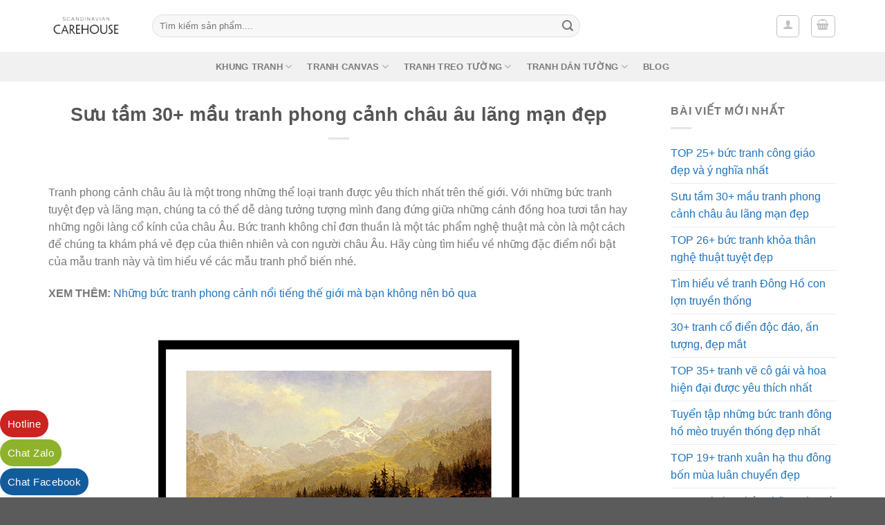

--- FILE ---
content_type: text/html; charset=UTF-8
request_url: https://khungtranhtreotuong.com/tranh-phong-canh-chau-au-827157
body_size: 33491
content:
<!DOCTYPE html>
<html lang="vi" prefix="og: https://ogp.me/ns#" class="loading-site no-js">
<head>
	<meta charset="UTF-8" />
	<link rel="profile" href="http://gmpg.org/xfn/11" />
	<link rel="pingback" href="https://khungtranhtreotuong.com/xmlrpc.php" />

	<script>(function(html){html.className = html.className.replace(/\bno-js\b/,'js')})(document.documentElement);</script>
<meta name="viewport" content="width=device-width, initial-scale=1" />
<!-- Tối ưu hóa công cụ tìm kiếm bởi Rank Math PRO - https://rankmath.com/ -->
<title>Sưu tầm 30+ mầu tranh phong cảnh châu âu lãng mạn đẹp</title>
<meta name="description" content="Tranh phong cảnh châu âu là một trong những thể loại tranh được yêu thích nhất trên thế giới. Với những bức tranh tuyệt đẹp và lãng mạn, chúng ta có thể dễ"/>
<meta name="robots" content="follow, index, max-snippet:-1, max-video-preview:-1, max-image-preview:large"/>
<link rel="canonical" href="https://khungtranhtreotuong.com/tranh-phong-canh-chau-au-827157" />
<meta property="og:locale" content="vi_VN" />
<meta property="og:type" content="article" />
<meta property="og:title" content="Sưu tầm 30+ mầu tranh phong cảnh châu âu lãng mạn đẹp" />
<meta property="og:description" content="Tranh phong cảnh châu âu là một trong những thể loại tranh được yêu thích nhất trên thế giới. Với những bức tranh tuyệt đẹp và lãng mạn, chúng ta có thể dễ" />
<meta property="og:url" content="https://khungtranhtreotuong.com/tranh-phong-canh-chau-au-827157" />
<meta property="og:site_name" content="khung tranh Carehouse" />
<meta property="article:publisher" content="https://www.facebook.com/StyleScandinavian" />
<meta property="article:section" content="Tranh phong cảnh" />
<meta property="og:updated_time" content="2023-12-19T14:39:14+07:00" />
<meta property="og:image" content="https://khungtranhtreotuong.com/wp-content/uploads/2023/12/tranh-phong-canh-chau-au-28.jpg" />
<meta property="og:image:secure_url" content="https://khungtranhtreotuong.com/wp-content/uploads/2023/12/tranh-phong-canh-chau-au-28.jpg" />
<meta property="og:image:width" content="600" />
<meta property="og:image:height" content="416" />
<meta property="og:image:alt" content="tranh phong cảnh châu âu đẹp mã số 028" />
<meta property="og:image:type" content="image/jpeg" />
<meta property="article:published_time" content="2023-12-19T11:03:14+07:00" />
<meta property="article:modified_time" content="2023-12-19T14:39:14+07:00" />
<meta name="twitter:card" content="summary_large_image" />
<meta name="twitter:title" content="Sưu tầm 30+ mầu tranh phong cảnh châu âu lãng mạn đẹp" />
<meta name="twitter:description" content="Tranh phong cảnh châu âu là một trong những thể loại tranh được yêu thích nhất trên thế giới. Với những bức tranh tuyệt đẹp và lãng mạn, chúng ta có thể dễ" />
<meta name="twitter:site" content="@ktcarehouse" />
<meta name="twitter:creator" content="@ktcarehouse" />
<meta name="twitter:image" content="https://khungtranhtreotuong.com/wp-content/uploads/2023/12/tranh-phong-canh-chau-au-28.jpg" />
<meta name="twitter:label1" content="Được viết bởi" />
<meta name="twitter:data1" content="quanlycaonhat" />
<meta name="twitter:label2" content="Thời gian để đọc" />
<meta name="twitter:data2" content="6 phút" />
<script type="application/ld+json" class="rank-math-schema-pro">{"@context":"https://schema.org","@graph":[{"@type":"Organization","@id":"https://khungtranhtreotuong.com/#organization","name":"C\u00f4ng ty TNHH th\u01b0\u01a1ng m\u1ea1i v\u00e0 d\u1ecbch v\u1ee5 Carehouse Vi\u1ec7t Nam","sameAs":["https://www.facebook.com/StyleScandinavian","https://twitter.com/ktcarehouse"],"logo":{"@type":"ImageObject","@id":"https://khungtranhtreotuong.com/#logo","url":"http://khungtranhtreotuong.com/wp-content/uploads/logo-carehouse-vuong.jpg","contentUrl":"http://khungtranhtreotuong.com/wp-content/uploads/logo-carehouse-vuong.jpg","caption":"khung tranh Carehouse","inLanguage":"vi","width":"500","height":"500"}},{"@type":"WebSite","@id":"https://khungtranhtreotuong.com/#website","url":"https://khungtranhtreotuong.com","name":"khung tranh Carehouse","alternateName":"Carehouse","publisher":{"@id":"https://khungtranhtreotuong.com/#organization"},"inLanguage":"vi"},{"@type":"ImageObject","@id":"https://khungtranhtreotuong.com/wp-content/uploads/2023/12/tranh-phong-canh-chau-au-28.jpg","url":"https://khungtranhtreotuong.com/wp-content/uploads/2023/12/tranh-phong-canh-chau-au-28.jpg","width":"600","height":"416","caption":"tranh phong c\u1ea3nh ch\u00e2u \u00e2u \u0111\u1eb9p m\u00e3 s\u1ed1 028","inLanguage":"vi"},{"@type":"WebPage","@id":"https://khungtranhtreotuong.com/tranh-phong-canh-chau-au-827157#webpage","url":"https://khungtranhtreotuong.com/tranh-phong-canh-chau-au-827157","name":"S\u01b0u t\u1ea7m 30+ m\u1ea7u tranh phong c\u1ea3nh ch\u00e2u \u00e2u l\u00e3ng m\u1ea1n \u0111\u1eb9p","datePublished":"2023-12-19T11:03:14+07:00","dateModified":"2023-12-19T14:39:14+07:00","isPartOf":{"@id":"https://khungtranhtreotuong.com/#website"},"primaryImageOfPage":{"@id":"https://khungtranhtreotuong.com/wp-content/uploads/2023/12/tranh-phong-canh-chau-au-28.jpg"},"inLanguage":"vi"},{"@type":"Person","@id":"https://khungtranhtreotuong.com/tranh-phong-canh-chau-au-827157#author","name":"quanlycaonhat","image":{"@type":"ImageObject","@id":"https://secure.gravatar.com/avatar/31fe128a070c7656207bade024d67ffd1460f4ec58f8b99f7f4340962b89ae3d?s=96&amp;r=g","url":"https://secure.gravatar.com/avatar/31fe128a070c7656207bade024d67ffd1460f4ec58f8b99f7f4340962b89ae3d?s=96&amp;r=g","caption":"quanlycaonhat","inLanguage":"vi"},"worksFor":{"@id":"https://khungtranhtreotuong.com/#organization"}},{"@type":"BlogPosting","headline":"S\u01b0u t\u1ea7m 30+ m\u1ea7u tranh phong c\u1ea3nh ch\u00e2u \u00e2u l\u00e3ng m\u1ea1n \u0111\u1eb9p","keywords":"tranh phong c\u1ea3nh ch\u00e2u \u00e2u","datePublished":"2023-12-19T11:03:14+07:00","dateModified":"2023-12-19T14:39:14+07:00","author":{"@id":"https://khungtranhtreotuong.com/tranh-phong-canh-chau-au-827157#author","name":"quanlycaonhat"},"publisher":{"@id":"https://khungtranhtreotuong.com/#organization"},"description":"Tranh phong c\u1ea3nh ch\u00e2u \u00e2u l\u00e0 m\u1ed9t trong nh\u1eefng th\u1ec3 lo\u1ea1i tranh \u0111\u01b0\u1ee3c y\u00eau th\u00edch nh\u1ea5t tr\u00ean th\u1ebf gi\u1edbi. V\u1edbi nh\u1eefng b\u1ee9c tranh tuy\u1ec7t \u0111\u1eb9p v\u00e0 l\u00e3ng m\u1ea1n, ch\u00fang ta c\u00f3 th\u1ec3 d\u1ec5","name":"S\u01b0u t\u1ea7m 30+ m\u1ea7u tranh phong c\u1ea3nh ch\u00e2u \u00e2u l\u00e3ng m\u1ea1n \u0111\u1eb9p","@id":"https://khungtranhtreotuong.com/tranh-phong-canh-chau-au-827157#richSnippet","isPartOf":{"@id":"https://khungtranhtreotuong.com/tranh-phong-canh-chau-au-827157#webpage"},"image":{"@id":"https://khungtranhtreotuong.com/wp-content/uploads/2023/12/tranh-phong-canh-chau-au-28.jpg"},"inLanguage":"vi","mainEntityOfPage":{"@id":"https://khungtranhtreotuong.com/tranh-phong-canh-chau-au-827157#webpage"}}]}</script>
<!-- /Plugin SEO WordPress Rank Math -->

<link rel='prefetch' href='https://khungtranhtreotuong.com/wp-content/themes/flatsome/assets/js/flatsome.js?ver=a0a7aee297766598a20e' />
<link rel='prefetch' href='https://khungtranhtreotuong.com/wp-content/themes/flatsome/assets/js/chunk.slider.js?ver=3.18.7' />
<link rel='prefetch' href='https://khungtranhtreotuong.com/wp-content/themes/flatsome/assets/js/chunk.popups.js?ver=3.18.7' />
<link rel='prefetch' href='https://khungtranhtreotuong.com/wp-content/themes/flatsome/assets/js/chunk.tooltips.js?ver=3.18.7' />
<link rel='prefetch' href='https://khungtranhtreotuong.com/wp-content/themes/flatsome/assets/js/woocommerce.js?ver=49415fe6a9266f32f1f2' />
<link rel="alternate" type="application/rss+xml" title="Dòng thông tin Khung tranh Carehouse &raquo;" href="https://khungtranhtreotuong.com/feed" />
<link rel="alternate" type="application/rss+xml" title="Khung tranh Carehouse &raquo; Dòng bình luận" href="https://khungtranhtreotuong.com/comments/feed" />
<link rel="alternate" title="oNhúng (JSON)" type="application/json+oembed" href="https://khungtranhtreotuong.com/wp-json/oembed/1.0/embed?url=https%3A%2F%2Fkhungtranhtreotuong.com%2Ftranh-phong-canh-chau-au-827157" />
<link rel="alternate" title="oNhúng (XML)" type="text/xml+oembed" href="https://khungtranhtreotuong.com/wp-json/oembed/1.0/embed?url=https%3A%2F%2Fkhungtranhtreotuong.com%2Ftranh-phong-canh-chau-au-827157&#038;format=xml" />
<style id='wp-img-auto-sizes-contain-inline-css' type='text/css'>
img:is([sizes=auto i],[sizes^="auto," i]){contain-intrinsic-size:3000px 1500px}
/*# sourceURL=wp-img-auto-sizes-contain-inline-css */
</style>

<style id='wp-block-library-inline-css' type='text/css'>
:root{
  --wp-block-synced-color:#7a00df;
  --wp-block-synced-color--rgb:122, 0, 223;
  --wp-bound-block-color:var(--wp-block-synced-color);
  --wp-editor-canvas-background:#ddd;
  --wp-admin-theme-color:#007cba;
  --wp-admin-theme-color--rgb:0, 124, 186;
  --wp-admin-theme-color-darker-10:#006ba1;
  --wp-admin-theme-color-darker-10--rgb:0, 107, 160.5;
  --wp-admin-theme-color-darker-20:#005a87;
  --wp-admin-theme-color-darker-20--rgb:0, 90, 135;
  --wp-admin-border-width-focus:2px;
}
@media (min-resolution:192dpi){
  :root{
    --wp-admin-border-width-focus:1.5px;
  }
}
.wp-element-button{
  cursor:pointer;
}

:root .has-very-light-gray-background-color{
  background-color:#eee;
}
:root .has-very-dark-gray-background-color{
  background-color:#313131;
}
:root .has-very-light-gray-color{
  color:#eee;
}
:root .has-very-dark-gray-color{
  color:#313131;
}
:root .has-vivid-green-cyan-to-vivid-cyan-blue-gradient-background{
  background:linear-gradient(135deg, #00d084, #0693e3);
}
:root .has-purple-crush-gradient-background{
  background:linear-gradient(135deg, #34e2e4, #4721fb 50%, #ab1dfe);
}
:root .has-hazy-dawn-gradient-background{
  background:linear-gradient(135deg, #faaca8, #dad0ec);
}
:root .has-subdued-olive-gradient-background{
  background:linear-gradient(135deg, #fafae1, #67a671);
}
:root .has-atomic-cream-gradient-background{
  background:linear-gradient(135deg, #fdd79a, #004a59);
}
:root .has-nightshade-gradient-background{
  background:linear-gradient(135deg, #330968, #31cdcf);
}
:root .has-midnight-gradient-background{
  background:linear-gradient(135deg, #020381, #2874fc);
}
:root{
  --wp--preset--font-size--normal:16px;
  --wp--preset--font-size--huge:42px;
}

.has-regular-font-size{
  font-size:1em;
}

.has-larger-font-size{
  font-size:2.625em;
}

.has-normal-font-size{
  font-size:var(--wp--preset--font-size--normal);
}

.has-huge-font-size{
  font-size:var(--wp--preset--font-size--huge);
}

.has-text-align-center{
  text-align:center;
}

.has-text-align-left{
  text-align:left;
}

.has-text-align-right{
  text-align:right;
}

.has-fit-text{
  white-space:nowrap !important;
}

#end-resizable-editor-section{
  display:none;
}

.aligncenter{
  clear:both;
}

.items-justified-left{
  justify-content:flex-start;
}

.items-justified-center{
  justify-content:center;
}

.items-justified-right{
  justify-content:flex-end;
}

.items-justified-space-between{
  justify-content:space-between;
}

.screen-reader-text{
  border:0;
  clip-path:inset(50%);
  height:1px;
  margin:-1px;
  overflow:hidden;
  padding:0;
  position:absolute;
  width:1px;
  word-wrap:normal !important;
}

.screen-reader-text:focus{
  background-color:#ddd;
  clip-path:none;
  color:#444;
  display:block;
  font-size:1em;
  height:auto;
  left:5px;
  line-height:normal;
  padding:15px 23px 14px;
  text-decoration:none;
  top:5px;
  width:auto;
  z-index:100000;
}
html :where(.has-border-color){
  border-style:solid;
}

html :where([style*=border-top-color]){
  border-top-style:solid;
}

html :where([style*=border-right-color]){
  border-right-style:solid;
}

html :where([style*=border-bottom-color]){
  border-bottom-style:solid;
}

html :where([style*=border-left-color]){
  border-left-style:solid;
}

html :where([style*=border-width]){
  border-style:solid;
}

html :where([style*=border-top-width]){
  border-top-style:solid;
}

html :where([style*=border-right-width]){
  border-right-style:solid;
}

html :where([style*=border-bottom-width]){
  border-bottom-style:solid;
}

html :where([style*=border-left-width]){
  border-left-style:solid;
}
html :where(img[class*=wp-image-]){
  height:auto;
  max-width:100%;
}
:where(figure){
  margin:0 0 1em;
}

html :where(.is-position-sticky){
  --wp-admin--admin-bar--position-offset:var(--wp-admin--admin-bar--height, 0px);
}

@media screen and (max-width:600px){
  html :where(.is-position-sticky){
    --wp-admin--admin-bar--position-offset:0px;
  }
}

/*# sourceURL=wp-block-library-inline-css */
</style><style id='wp-block-heading-inline-css' type='text/css'>
h1:where(.wp-block-heading).has-background,h2:where(.wp-block-heading).has-background,h3:where(.wp-block-heading).has-background,h4:where(.wp-block-heading).has-background,h5:where(.wp-block-heading).has-background,h6:where(.wp-block-heading).has-background{
  padding:1.25em 2.375em;
}
h1.has-text-align-left[style*=writing-mode]:where([style*=vertical-lr]),h1.has-text-align-right[style*=writing-mode]:where([style*=vertical-rl]),h2.has-text-align-left[style*=writing-mode]:where([style*=vertical-lr]),h2.has-text-align-right[style*=writing-mode]:where([style*=vertical-rl]),h3.has-text-align-left[style*=writing-mode]:where([style*=vertical-lr]),h3.has-text-align-right[style*=writing-mode]:where([style*=vertical-rl]),h4.has-text-align-left[style*=writing-mode]:where([style*=vertical-lr]),h4.has-text-align-right[style*=writing-mode]:where([style*=vertical-rl]),h5.has-text-align-left[style*=writing-mode]:where([style*=vertical-lr]),h5.has-text-align-right[style*=writing-mode]:where([style*=vertical-rl]),h6.has-text-align-left[style*=writing-mode]:where([style*=vertical-lr]),h6.has-text-align-right[style*=writing-mode]:where([style*=vertical-rl]){
  rotate:180deg;
}
/*# sourceURL=https://khungtranhtreotuong.com/wp-includes/blocks/heading/style.css */
</style>
<style id='wp-block-image-inline-css' type='text/css'>
.wp-block-image>a,.wp-block-image>figure>a{
  display:inline-block;
}
.wp-block-image img{
  box-sizing:border-box;
  height:auto;
  max-width:100%;
  vertical-align:bottom;
}
@media not (prefers-reduced-motion){
  .wp-block-image img.hide{
    visibility:hidden;
  }
  .wp-block-image img.show{
    animation:show-content-image .4s;
  }
}
.wp-block-image[style*=border-radius] img,.wp-block-image[style*=border-radius]>a{
  border-radius:inherit;
}
.wp-block-image.has-custom-border img{
  box-sizing:border-box;
}
.wp-block-image.aligncenter{
  text-align:center;
}
.wp-block-image.alignfull>a,.wp-block-image.alignwide>a{
  width:100%;
}
.wp-block-image.alignfull img,.wp-block-image.alignwide img{
  height:auto;
  width:100%;
}
.wp-block-image .aligncenter,.wp-block-image .alignleft,.wp-block-image .alignright,.wp-block-image.aligncenter,.wp-block-image.alignleft,.wp-block-image.alignright{
  display:table;
}
.wp-block-image .aligncenter>figcaption,.wp-block-image .alignleft>figcaption,.wp-block-image .alignright>figcaption,.wp-block-image.aligncenter>figcaption,.wp-block-image.alignleft>figcaption,.wp-block-image.alignright>figcaption{
  caption-side:bottom;
  display:table-caption;
}
.wp-block-image .alignleft{
  float:left;
  margin:.5em 1em .5em 0;
}
.wp-block-image .alignright{
  float:right;
  margin:.5em 0 .5em 1em;
}
.wp-block-image .aligncenter{
  margin-left:auto;
  margin-right:auto;
}
.wp-block-image :where(figcaption){
  margin-bottom:1em;
  margin-top:.5em;
}
.wp-block-image.is-style-circle-mask img{
  border-radius:9999px;
}
@supports ((-webkit-mask-image:none) or (mask-image:none)) or (-webkit-mask-image:none){
  .wp-block-image.is-style-circle-mask img{
    border-radius:0;
    -webkit-mask-image:url('data:image/svg+xml;utf8,<svg viewBox="0 0 100 100" xmlns="http://www.w3.org/2000/svg"><circle cx="50" cy="50" r="50"/></svg>');
            mask-image:url('data:image/svg+xml;utf8,<svg viewBox="0 0 100 100" xmlns="http://www.w3.org/2000/svg"><circle cx="50" cy="50" r="50"/></svg>');
    mask-mode:alpha;
    -webkit-mask-position:center;
            mask-position:center;
    -webkit-mask-repeat:no-repeat;
            mask-repeat:no-repeat;
    -webkit-mask-size:contain;
            mask-size:contain;
  }
}

:root :where(.wp-block-image.is-style-rounded img,.wp-block-image .is-style-rounded img){
  border-radius:9999px;
}

.wp-block-image figure{
  margin:0;
}

.wp-lightbox-container{
  display:flex;
  flex-direction:column;
  position:relative;
}
.wp-lightbox-container img{
  cursor:zoom-in;
}
.wp-lightbox-container img:hover+button{
  opacity:1;
}
.wp-lightbox-container button{
  align-items:center;
  backdrop-filter:blur(16px) saturate(180%);
  background-color:#5a5a5a40;
  border:none;
  border-radius:4px;
  cursor:zoom-in;
  display:flex;
  height:20px;
  justify-content:center;
  opacity:0;
  padding:0;
  position:absolute;
  right:16px;
  text-align:center;
  top:16px;
  width:20px;
  z-index:100;
}
@media not (prefers-reduced-motion){
  .wp-lightbox-container button{
    transition:opacity .2s ease;
  }
}
.wp-lightbox-container button:focus-visible{
  outline:3px auto #5a5a5a40;
  outline:3px auto -webkit-focus-ring-color;
  outline-offset:3px;
}
.wp-lightbox-container button:hover{
  cursor:pointer;
  opacity:1;
}
.wp-lightbox-container button:focus{
  opacity:1;
}
.wp-lightbox-container button:focus,.wp-lightbox-container button:hover,.wp-lightbox-container button:not(:hover):not(:active):not(.has-background){
  background-color:#5a5a5a40;
  border:none;
}

.wp-lightbox-overlay{
  box-sizing:border-box;
  cursor:zoom-out;
  height:100vh;
  left:0;
  overflow:hidden;
  position:fixed;
  top:0;
  visibility:hidden;
  width:100%;
  z-index:100000;
}
.wp-lightbox-overlay .close-button{
  align-items:center;
  cursor:pointer;
  display:flex;
  justify-content:center;
  min-height:40px;
  min-width:40px;
  padding:0;
  position:absolute;
  right:calc(env(safe-area-inset-right) + 16px);
  top:calc(env(safe-area-inset-top) + 16px);
  z-index:5000000;
}
.wp-lightbox-overlay .close-button:focus,.wp-lightbox-overlay .close-button:hover,.wp-lightbox-overlay .close-button:not(:hover):not(:active):not(.has-background){
  background:none;
  border:none;
}
.wp-lightbox-overlay .lightbox-image-container{
  height:var(--wp--lightbox-container-height);
  left:50%;
  overflow:hidden;
  position:absolute;
  top:50%;
  transform:translate(-50%, -50%);
  transform-origin:top left;
  width:var(--wp--lightbox-container-width);
  z-index:9999999999;
}
.wp-lightbox-overlay .wp-block-image{
  align-items:center;
  box-sizing:border-box;
  display:flex;
  height:100%;
  justify-content:center;
  margin:0;
  position:relative;
  transform-origin:0 0;
  width:100%;
  z-index:3000000;
}
.wp-lightbox-overlay .wp-block-image img{
  height:var(--wp--lightbox-image-height);
  min-height:var(--wp--lightbox-image-height);
  min-width:var(--wp--lightbox-image-width);
  width:var(--wp--lightbox-image-width);
}
.wp-lightbox-overlay .wp-block-image figcaption{
  display:none;
}
.wp-lightbox-overlay button{
  background:none;
  border:none;
}
.wp-lightbox-overlay .scrim{
  background-color:#fff;
  height:100%;
  opacity:.9;
  position:absolute;
  width:100%;
  z-index:2000000;
}
.wp-lightbox-overlay.active{
  visibility:visible;
}
@media not (prefers-reduced-motion){
  .wp-lightbox-overlay.active{
    animation:turn-on-visibility .25s both;
  }
  .wp-lightbox-overlay.active img{
    animation:turn-on-visibility .35s both;
  }
  .wp-lightbox-overlay.show-closing-animation:not(.active){
    animation:turn-off-visibility .35s both;
  }
  .wp-lightbox-overlay.show-closing-animation:not(.active) img{
    animation:turn-off-visibility .25s both;
  }
  .wp-lightbox-overlay.zoom.active{
    animation:none;
    opacity:1;
    visibility:visible;
  }
  .wp-lightbox-overlay.zoom.active .lightbox-image-container{
    animation:lightbox-zoom-in .4s;
  }
  .wp-lightbox-overlay.zoom.active .lightbox-image-container img{
    animation:none;
  }
  .wp-lightbox-overlay.zoom.active .scrim{
    animation:turn-on-visibility .4s forwards;
  }
  .wp-lightbox-overlay.zoom.show-closing-animation:not(.active){
    animation:none;
  }
  .wp-lightbox-overlay.zoom.show-closing-animation:not(.active) .lightbox-image-container{
    animation:lightbox-zoom-out .4s;
  }
  .wp-lightbox-overlay.zoom.show-closing-animation:not(.active) .lightbox-image-container img{
    animation:none;
  }
  .wp-lightbox-overlay.zoom.show-closing-animation:not(.active) .scrim{
    animation:turn-off-visibility .4s forwards;
  }
}

@keyframes show-content-image{
  0%{
    visibility:hidden;
  }
  99%{
    visibility:hidden;
  }
  to{
    visibility:visible;
  }
}
@keyframes turn-on-visibility{
  0%{
    opacity:0;
  }
  to{
    opacity:1;
  }
}
@keyframes turn-off-visibility{
  0%{
    opacity:1;
    visibility:visible;
  }
  99%{
    opacity:0;
    visibility:visible;
  }
  to{
    opacity:0;
    visibility:hidden;
  }
}
@keyframes lightbox-zoom-in{
  0%{
    transform:translate(calc((-100vw + var(--wp--lightbox-scrollbar-width))/2 + var(--wp--lightbox-initial-left-position)), calc(-50vh + var(--wp--lightbox-initial-top-position))) scale(var(--wp--lightbox-scale));
  }
  to{
    transform:translate(-50%, -50%) scale(1);
  }
}
@keyframes lightbox-zoom-out{
  0%{
    transform:translate(-50%, -50%) scale(1);
    visibility:visible;
  }
  99%{
    visibility:visible;
  }
  to{
    transform:translate(calc((-100vw + var(--wp--lightbox-scrollbar-width))/2 + var(--wp--lightbox-initial-left-position)), calc(-50vh + var(--wp--lightbox-initial-top-position))) scale(var(--wp--lightbox-scale));
    visibility:hidden;
  }
}
/*# sourceURL=https://khungtranhtreotuong.com/wp-includes/blocks/image/style.css */
</style>
<style id='wp-block-paragraph-inline-css' type='text/css'>
.is-small-text{
  font-size:.875em;
}

.is-regular-text{
  font-size:1em;
}

.is-large-text{
  font-size:2.25em;
}

.is-larger-text{
  font-size:3em;
}

.has-drop-cap:not(:focus):first-letter{
  float:left;
  font-size:8.4em;
  font-style:normal;
  font-weight:100;
  line-height:.68;
  margin:.05em .1em 0 0;
  text-transform:uppercase;
}

body.rtl .has-drop-cap:not(:focus):first-letter{
  float:none;
  margin-left:.1em;
}

p.has-drop-cap.has-background{
  overflow:hidden;
}

:root :where(p.has-background){
  padding:1.25em 2.375em;
}

:where(p.has-text-color:not(.has-link-color)) a{
  color:inherit;
}

p.has-text-align-left[style*="writing-mode:vertical-lr"],p.has-text-align-right[style*="writing-mode:vertical-rl"]{
  rotate:180deg;
}
/*# sourceURL=https://khungtranhtreotuong.com/wp-includes/blocks/paragraph/style.css */
</style>
<link rel='stylesheet' id='wc-blocks-style-css' href='https://khungtranhtreotuong.com/wp-content/plugins/woocommerce/assets/client/blocks/wc-blocks.css?ver=1766459493' type='text/css' media='all' />
<style id='global-styles-inline-css' type='text/css'>
:root{--wp--preset--aspect-ratio--square: 1;--wp--preset--aspect-ratio--4-3: 4/3;--wp--preset--aspect-ratio--3-4: 3/4;--wp--preset--aspect-ratio--3-2: 3/2;--wp--preset--aspect-ratio--2-3: 2/3;--wp--preset--aspect-ratio--16-9: 16/9;--wp--preset--aspect-ratio--9-16: 9/16;--wp--preset--color--black: #000000;--wp--preset--color--cyan-bluish-gray: #abb8c3;--wp--preset--color--white: #ffffff;--wp--preset--color--pale-pink: #f78da7;--wp--preset--color--vivid-red: #cf2e2e;--wp--preset--color--luminous-vivid-orange: #ff6900;--wp--preset--color--luminous-vivid-amber: #fcb900;--wp--preset--color--light-green-cyan: #7bdcb5;--wp--preset--color--vivid-green-cyan: #00d084;--wp--preset--color--pale-cyan-blue: #8ed1fc;--wp--preset--color--vivid-cyan-blue: #0693e3;--wp--preset--color--vivid-purple: #9b51e0;--wp--preset--color--primary: #446084;--wp--preset--color--secondary: #d26e4b;--wp--preset--color--success: #7a9c59;--wp--preset--color--alert: #b20000;--wp--preset--gradient--vivid-cyan-blue-to-vivid-purple: linear-gradient(135deg,rgb(6,147,227) 0%,rgb(155,81,224) 100%);--wp--preset--gradient--light-green-cyan-to-vivid-green-cyan: linear-gradient(135deg,rgb(122,220,180) 0%,rgb(0,208,130) 100%);--wp--preset--gradient--luminous-vivid-amber-to-luminous-vivid-orange: linear-gradient(135deg,rgb(252,185,0) 0%,rgb(255,105,0) 100%);--wp--preset--gradient--luminous-vivid-orange-to-vivid-red: linear-gradient(135deg,rgb(255,105,0) 0%,rgb(207,46,46) 100%);--wp--preset--gradient--very-light-gray-to-cyan-bluish-gray: linear-gradient(135deg,rgb(238,238,238) 0%,rgb(169,184,195) 100%);--wp--preset--gradient--cool-to-warm-spectrum: linear-gradient(135deg,rgb(74,234,220) 0%,rgb(151,120,209) 20%,rgb(207,42,186) 40%,rgb(238,44,130) 60%,rgb(251,105,98) 80%,rgb(254,248,76) 100%);--wp--preset--gradient--blush-light-purple: linear-gradient(135deg,rgb(255,206,236) 0%,rgb(152,150,240) 100%);--wp--preset--gradient--blush-bordeaux: linear-gradient(135deg,rgb(254,205,165) 0%,rgb(254,45,45) 50%,rgb(107,0,62) 100%);--wp--preset--gradient--luminous-dusk: linear-gradient(135deg,rgb(255,203,112) 0%,rgb(199,81,192) 50%,rgb(65,88,208) 100%);--wp--preset--gradient--pale-ocean: linear-gradient(135deg,rgb(255,245,203) 0%,rgb(182,227,212) 50%,rgb(51,167,181) 100%);--wp--preset--gradient--electric-grass: linear-gradient(135deg,rgb(202,248,128) 0%,rgb(113,206,126) 100%);--wp--preset--gradient--midnight: linear-gradient(135deg,rgb(2,3,129) 0%,rgb(40,116,252) 100%);--wp--preset--font-size--small: 13px;--wp--preset--font-size--medium: 20px;--wp--preset--font-size--large: 36px;--wp--preset--font-size--x-large: 42px;--wp--preset--spacing--20: 0.44rem;--wp--preset--spacing--30: 0.67rem;--wp--preset--spacing--40: 1rem;--wp--preset--spacing--50: 1.5rem;--wp--preset--spacing--60: 2.25rem;--wp--preset--spacing--70: 3.38rem;--wp--preset--spacing--80: 5.06rem;--wp--preset--shadow--natural: 6px 6px 9px rgba(0, 0, 0, 0.2);--wp--preset--shadow--deep: 12px 12px 50px rgba(0, 0, 0, 0.4);--wp--preset--shadow--sharp: 6px 6px 0px rgba(0, 0, 0, 0.2);--wp--preset--shadow--outlined: 6px 6px 0px -3px rgb(255, 255, 255), 6px 6px rgb(0, 0, 0);--wp--preset--shadow--crisp: 6px 6px 0px rgb(0, 0, 0);}:where(body) { margin: 0; }.wp-site-blocks > .alignleft { float: left; margin-right: 2em; }.wp-site-blocks > .alignright { float: right; margin-left: 2em; }.wp-site-blocks > .aligncenter { justify-content: center; margin-left: auto; margin-right: auto; }:where(.is-layout-flex){gap: 0.5em;}:where(.is-layout-grid){gap: 0.5em;}.is-layout-flow > .alignleft{float: left;margin-inline-start: 0;margin-inline-end: 2em;}.is-layout-flow > .alignright{float: right;margin-inline-start: 2em;margin-inline-end: 0;}.is-layout-flow > .aligncenter{margin-left: auto !important;margin-right: auto !important;}.is-layout-constrained > .alignleft{float: left;margin-inline-start: 0;margin-inline-end: 2em;}.is-layout-constrained > .alignright{float: right;margin-inline-start: 2em;margin-inline-end: 0;}.is-layout-constrained > .aligncenter{margin-left: auto !important;margin-right: auto !important;}.is-layout-constrained > :where(:not(.alignleft):not(.alignright):not(.alignfull)){margin-left: auto !important;margin-right: auto !important;}body .is-layout-flex{display: flex;}.is-layout-flex{flex-wrap: wrap;align-items: center;}.is-layout-flex > :is(*, div){margin: 0;}body .is-layout-grid{display: grid;}.is-layout-grid > :is(*, div){margin: 0;}body{padding-top: 0px;padding-right: 0px;padding-bottom: 0px;padding-left: 0px;}a:where(:not(.wp-element-button)){text-decoration: none;}:root :where(.wp-element-button, .wp-block-button__link){background-color: #32373c;border-width: 0;color: #fff;font-family: inherit;font-size: inherit;font-style: inherit;font-weight: inherit;letter-spacing: inherit;line-height: inherit;padding-top: calc(0.667em + 2px);padding-right: calc(1.333em + 2px);padding-bottom: calc(0.667em + 2px);padding-left: calc(1.333em + 2px);text-decoration: none;text-transform: inherit;}.has-black-color{color: var(--wp--preset--color--black) !important;}.has-cyan-bluish-gray-color{color: var(--wp--preset--color--cyan-bluish-gray) !important;}.has-white-color{color: var(--wp--preset--color--white) !important;}.has-pale-pink-color{color: var(--wp--preset--color--pale-pink) !important;}.has-vivid-red-color{color: var(--wp--preset--color--vivid-red) !important;}.has-luminous-vivid-orange-color{color: var(--wp--preset--color--luminous-vivid-orange) !important;}.has-luminous-vivid-amber-color{color: var(--wp--preset--color--luminous-vivid-amber) !important;}.has-light-green-cyan-color{color: var(--wp--preset--color--light-green-cyan) !important;}.has-vivid-green-cyan-color{color: var(--wp--preset--color--vivid-green-cyan) !important;}.has-pale-cyan-blue-color{color: var(--wp--preset--color--pale-cyan-blue) !important;}.has-vivid-cyan-blue-color{color: var(--wp--preset--color--vivid-cyan-blue) !important;}.has-vivid-purple-color{color: var(--wp--preset--color--vivid-purple) !important;}.has-primary-color{color: var(--wp--preset--color--primary) !important;}.has-secondary-color{color: var(--wp--preset--color--secondary) !important;}.has-success-color{color: var(--wp--preset--color--success) !important;}.has-alert-color{color: var(--wp--preset--color--alert) !important;}.has-black-background-color{background-color: var(--wp--preset--color--black) !important;}.has-cyan-bluish-gray-background-color{background-color: var(--wp--preset--color--cyan-bluish-gray) !important;}.has-white-background-color{background-color: var(--wp--preset--color--white) !important;}.has-pale-pink-background-color{background-color: var(--wp--preset--color--pale-pink) !important;}.has-vivid-red-background-color{background-color: var(--wp--preset--color--vivid-red) !important;}.has-luminous-vivid-orange-background-color{background-color: var(--wp--preset--color--luminous-vivid-orange) !important;}.has-luminous-vivid-amber-background-color{background-color: var(--wp--preset--color--luminous-vivid-amber) !important;}.has-light-green-cyan-background-color{background-color: var(--wp--preset--color--light-green-cyan) !important;}.has-vivid-green-cyan-background-color{background-color: var(--wp--preset--color--vivid-green-cyan) !important;}.has-pale-cyan-blue-background-color{background-color: var(--wp--preset--color--pale-cyan-blue) !important;}.has-vivid-cyan-blue-background-color{background-color: var(--wp--preset--color--vivid-cyan-blue) !important;}.has-vivid-purple-background-color{background-color: var(--wp--preset--color--vivid-purple) !important;}.has-primary-background-color{background-color: var(--wp--preset--color--primary) !important;}.has-secondary-background-color{background-color: var(--wp--preset--color--secondary) !important;}.has-success-background-color{background-color: var(--wp--preset--color--success) !important;}.has-alert-background-color{background-color: var(--wp--preset--color--alert) !important;}.has-black-border-color{border-color: var(--wp--preset--color--black) !important;}.has-cyan-bluish-gray-border-color{border-color: var(--wp--preset--color--cyan-bluish-gray) !important;}.has-white-border-color{border-color: var(--wp--preset--color--white) !important;}.has-pale-pink-border-color{border-color: var(--wp--preset--color--pale-pink) !important;}.has-vivid-red-border-color{border-color: var(--wp--preset--color--vivid-red) !important;}.has-luminous-vivid-orange-border-color{border-color: var(--wp--preset--color--luminous-vivid-orange) !important;}.has-luminous-vivid-amber-border-color{border-color: var(--wp--preset--color--luminous-vivid-amber) !important;}.has-light-green-cyan-border-color{border-color: var(--wp--preset--color--light-green-cyan) !important;}.has-vivid-green-cyan-border-color{border-color: var(--wp--preset--color--vivid-green-cyan) !important;}.has-pale-cyan-blue-border-color{border-color: var(--wp--preset--color--pale-cyan-blue) !important;}.has-vivid-cyan-blue-border-color{border-color: var(--wp--preset--color--vivid-cyan-blue) !important;}.has-vivid-purple-border-color{border-color: var(--wp--preset--color--vivid-purple) !important;}.has-primary-border-color{border-color: var(--wp--preset--color--primary) !important;}.has-secondary-border-color{border-color: var(--wp--preset--color--secondary) !important;}.has-success-border-color{border-color: var(--wp--preset--color--success) !important;}.has-alert-border-color{border-color: var(--wp--preset--color--alert) !important;}.has-vivid-cyan-blue-to-vivid-purple-gradient-background{background: var(--wp--preset--gradient--vivid-cyan-blue-to-vivid-purple) !important;}.has-light-green-cyan-to-vivid-green-cyan-gradient-background{background: var(--wp--preset--gradient--light-green-cyan-to-vivid-green-cyan) !important;}.has-luminous-vivid-amber-to-luminous-vivid-orange-gradient-background{background: var(--wp--preset--gradient--luminous-vivid-amber-to-luminous-vivid-orange) !important;}.has-luminous-vivid-orange-to-vivid-red-gradient-background{background: var(--wp--preset--gradient--luminous-vivid-orange-to-vivid-red) !important;}.has-very-light-gray-to-cyan-bluish-gray-gradient-background{background: var(--wp--preset--gradient--very-light-gray-to-cyan-bluish-gray) !important;}.has-cool-to-warm-spectrum-gradient-background{background: var(--wp--preset--gradient--cool-to-warm-spectrum) !important;}.has-blush-light-purple-gradient-background{background: var(--wp--preset--gradient--blush-light-purple) !important;}.has-blush-bordeaux-gradient-background{background: var(--wp--preset--gradient--blush-bordeaux) !important;}.has-luminous-dusk-gradient-background{background: var(--wp--preset--gradient--luminous-dusk) !important;}.has-pale-ocean-gradient-background{background: var(--wp--preset--gradient--pale-ocean) !important;}.has-electric-grass-gradient-background{background: var(--wp--preset--gradient--electric-grass) !important;}.has-midnight-gradient-background{background: var(--wp--preset--gradient--midnight) !important;}.has-small-font-size{font-size: var(--wp--preset--font-size--small) !important;}.has-medium-font-size{font-size: var(--wp--preset--font-size--medium) !important;}.has-large-font-size{font-size: var(--wp--preset--font-size--large) !important;}.has-x-large-font-size{font-size: var(--wp--preset--font-size--x-large) !important;}
/*# sourceURL=global-styles-inline-css */
</style>
<style id='core-block-supports-inline-css' type='text/css'>
/**
 * Core styles: block-supports
 */

/*# sourceURL=core-block-supports-inline-css */
</style>

<link rel='stylesheet' id='contact-form-7-css' href='https://khungtranhtreotuong.com/wp-content/plugins/contact-form-7/includes/css/styles.css?ver=6.1.4' type='text/css' media='all' />
<style id='woocommerce-inline-inline-css' type='text/css'>
.woocommerce form .form-row .required { visibility: visible; }
/*# sourceURL=woocommerce-inline-inline-css */
</style>
<link rel='stylesheet' id='ez-toc-css' href='https://khungtranhtreotuong.com/wp-content/plugins/easy-table-of-contents/assets/css/screen.css?ver=2.0.80' type='text/css' media='all' />
<style id='ez-toc-inline-css' type='text/css'>
div#ez-toc-container .ez-toc-title {font-size: 120%;}div#ez-toc-container .ez-toc-title {font-weight: 500;}div#ez-toc-container ul li , div#ez-toc-container ul li a {font-size: 95%;}div#ez-toc-container ul li , div#ez-toc-container ul li a {font-weight: 500;}div#ez-toc-container nav ul ul li {font-size: 90%;}div#ez-toc-container {width: 100%;}.ez-toc-box-title {font-weight: bold; margin-bottom: 10px; text-align: center; text-transform: uppercase; letter-spacing: 1px; color: #666; padding-bottom: 5px;position:absolute;top:-4%;left:5%;background-color: inherit;transition: top 0.3s ease;}.ez-toc-box-title.toc-closed {top:-25%;}
.ez-toc-container-direction {direction: ltr;}.ez-toc-counter ul{counter-reset: item ;}.ez-toc-counter nav ul li a::before {content: counters(item, '.', decimal) '. ';display: inline-block;counter-increment: item;flex-grow: 0;flex-shrink: 0;margin-right: .2em; float: left; }.ez-toc-widget-direction {direction: ltr;}.ez-toc-widget-container ul{counter-reset: item ;}.ez-toc-widget-container nav ul li a::before {content: counters(item, '.', decimal) '. ';display: inline-block;counter-increment: item;flex-grow: 0;flex-shrink: 0;margin-right: .2em; float: left; }
/*# sourceURL=ez-toc-inline-css */
</style>
<link rel='stylesheet' id='flatsome-swatches-frontend-css' href='https://khungtranhtreotuong.com/wp-content/themes/flatsome/assets/css/extensions/flatsome-swatches-frontend.css?ver=3.18.7' type='text/css' media='all' />
<link rel='stylesheet' id='flatsome-main-css' href='https://khungtranhtreotuong.com/wp-content/themes/flatsome/assets/css/flatsome.css?ver=3.18.7' type='text/css' media='all' />
<style id='flatsome-main-inline-css' type='text/css'>
@font-face {
				font-family: "fl-icons";
				font-display: block;
				src: url(https://khungtranhtreotuong.com/wp-content/themes/flatsome/assets/css/icons/fl-icons.eot?v=3.18.7);
				src:
					url(https://khungtranhtreotuong.com/wp-content/themes/flatsome/assets/css/icons/fl-icons.eot#iefix?v=3.18.7) format("embedded-opentype"),
					url(https://khungtranhtreotuong.com/wp-content/themes/flatsome/assets/css/icons/fl-icons.woff2?v=3.18.7) format("woff2"),
					url(https://khungtranhtreotuong.com/wp-content/themes/flatsome/assets/css/icons/fl-icons.ttf?v=3.18.7) format("truetype"),
					url(https://khungtranhtreotuong.com/wp-content/themes/flatsome/assets/css/icons/fl-icons.woff?v=3.18.7) format("woff"),
					url(https://khungtranhtreotuong.com/wp-content/themes/flatsome/assets/css/icons/fl-icons.svg?v=3.18.7#fl-icons) format("svg");
			}
/*# sourceURL=flatsome-main-inline-css */
</style>
<link rel='stylesheet' id='flatsome-shop-css' href='https://khungtranhtreotuong.com/wp-content/themes/flatsome/assets/css/flatsome-shop.css?ver=3.18.7' type='text/css' media='all' />
<link rel='stylesheet' id='flatsome-style-css' href='https://khungtranhtreotuong.com/wp-content/themes/flatsome-child/style.css?ver=3.0' type='text/css' media='all' />
<script type="text/javascript" src="https://khungtranhtreotuong.com/wp-includes/js/jquery/jquery.js?ver=3.7.1" id="jquery-core-js"></script>
<script type="text/javascript" src="https://khungtranhtreotuong.com/wp-content/plugins/woocommerce/assets/js/jquery-blockui/jquery.blockUI.js?ver=2.7.0-wc.10.4.3" id="wc-jquery-blockui-js" data-wp-strategy="defer"></script>
<script type="text/javascript" id="wc-add-to-cart-js-extra">
/* <![CDATA[ */
var wc_add_to_cart_params = {"ajax_url":"/wp-admin/admin-ajax.php","wc_ajax_url":"/?wc-ajax=%%endpoint%%","i18n_view_cart":"Xem gi\u1ecf h\u00e0ng","cart_url":"https://khungtranhtreotuong.com/gio-hang","is_cart":"","cart_redirect_after_add":"no"};
//# sourceURL=wc-add-to-cart-js-extra
/* ]]> */
</script>
<script type="text/javascript" src="https://khungtranhtreotuong.com/wp-content/plugins/woocommerce/assets/js/frontend/add-to-cart.js?ver=10.4.3" id="wc-add-to-cart-js" defer="defer" data-wp-strategy="defer"></script>
<script type="text/javascript" src="https://khungtranhtreotuong.com/wp-content/plugins/woocommerce/assets/js/js-cookie/js.cookie.js?ver=2.1.4-wc.10.4.3" id="wc-js-cookie-js" data-wp-strategy="defer"></script>
<link rel="https://api.w.org/" href="https://khungtranhtreotuong.com/wp-json/" /><link rel="alternate" title="JSON" type="application/json" href="https://khungtranhtreotuong.com/wp-json/wp/v2/posts/827157" /><link rel="EditURI" type="application/rsd+xml" title="RSD" href="https://khungtranhtreotuong.com/xmlrpc.php?rsd" />
<meta name="generator" content="WordPress 6.9" />
<link rel='shortlink' href='https://khungtranhtreotuong.com/?p=827157' />
<style>.bg{opacity: 0; transition: opacity 1s; -webkit-transition: opacity 1s;} .bg-loaded{opacity: 1;}</style><script type="application/ld+json">
{
  "@context": "https://schema.org",
  "@type": "FurnitureStore",
  "name": "Khung tranh Carehouse",
  "@id": "https://khungtranhtreotuong.com",
  "logo": "http://khungtranhtreotuong.com/wp-content/uploads/logo-carehouse-vuong.jpg",
  "image": "https://khungtranhtreotuong.com/wp-content/uploads/logo-carehouse-scandinavian-1.jpg",
  "description": "Chuyên cung cấp các sản phẩm nội thất trang trí gia đình: tranh treo tường, tranh dán tường, giấy dán tường, decal trang trí, gối trang trí…",
  "hasMap": "https://www.google.com/maps/place/Carehouse+-+Tranh+treo+t%C6%B0%E1%BB%9Dng+hi%E1%BB%87n+%C4%91%E1%BA%A1i/@21.0467082,105.7625678,17z/data=!3m1!4b1!4m5!3m4!1s0x313454c414724345:0x3fee3ac821b05aab!8m2!3d21.0467082!4d105.7647565",	
  "url": "https://khungtranhtreotuong.com",
  "telephone": "0988247170",
  "priceRange": "100000VND-500000000VND",
  "address": {
    "@type": "PostalAddress",
    "streetAddress": "Số 81 Ngõ 182 Đường Phú Diễn, Phú Diễn",
    "addressLocality": "Bắc Từ Liêm",
	"addressRegion": "Hà Nội",
    "postalCode": "100000",
    "addressCountry": "Việt Nam"
  },
  "geo": {
    "@type": "GeoCoordinates",
    "latitude": 21.0467082,
    "longitude": 105.7625678
  },
  "openingHoursSpecification": {
    "@type": "OpeningHoursSpecification",
    "dayOfWeek": [
      "Monday",
      "Tuesday",
      "Wednesday",
      "Thursday",
      "Friday",
      "Saturday"
    ],
    "opens": "08:00",
    "closes": "17:30"
  },
  "sameAs": [
    "https://www.facebook.com/StyleScandinavian",
    "https://twitter.com/ktcarehouse",
	"https://www.linkedin.com/in/khungtranhcarehouse/",
	"https://www.pinterest.com/khungtranhcarehouse",
	"https://khungtranhcarehouse.tumblr.com/",
	"https://soundcloud.com/khungtranhcarehouse",
	"https://www.youtube.com/channel/UCVuzv_yAZA3DxKoLYMdch7Q",
	"https://ktcarehouse.blogspot.com/",
	"https://ello.co/ktcarehouse",
	"https://khungtranhcarehouse.weebly.com/"
  ]
}
</script>
<script type="application/ld+json">
    {
        "@context": "https://schema.org",
        "@type": "WebSite",
        "name": "Khung tranh Carehouse",
        "alternateName":  "Khung tranh Carehouse",
        "url": "https://khungtranhtreotuong.com",
        "potentialAction": [{
        "@type": "SearchAction",
        "target": "https://khungtranhtreotuong.com/?s={search_term_string}&post_type=product",
        "query-input": "required name=search_term_string"
        }]
    }
</script>
<!-- Google Tag Manager -->
<script>(function(w,d,s,l,i){w[l]=w[l]||[];w[l].push({'gtm.start':
new Date().getTime(),event:'gtm.js'});var f=d.getElementsByTagName(s)[0],
j=d.createElement(s),dl=l!='dataLayer'?'&l='+l:'';j.async=true;j.src=
'https://www.googletagmanager.com/gtm.js?id='+i+dl;f.parentNode.insertBefore(j,f);
})(window,document,'script','dataLayer','GTM-MQ3DQD3');</script>
<!-- End Google Tag Manager -->
<meta name="facebook-domain-verification" content="yo3jmvjjeyv7g6uov4wdw5y69tq6pb" />	<noscript><style>.woocommerce-product-gallery{ opacity: 1 !important; }</style></noscript>
	<style id="custom-css" type="text/css">:root {--primary-color: #446084;--fs-color-primary: #446084;--fs-color-secondary: #d26e4b;--fs-color-success: #7a9c59;--fs-color-alert: #b20000;--fs-experimental-link-color: #1e73be;--fs-experimental-link-color-hover: #111;}.tooltipster-base {--tooltip-color: #fff;--tooltip-bg-color: #000;}.off-canvas-right .mfp-content, .off-canvas-left .mfp-content {--drawer-width: 300px;}.off-canvas .mfp-content.off-canvas-cart {--drawer-width: 360px;}.container-width, .full-width .ubermenu-nav, .container, .row{max-width: 1170px}.row.row-collapse{max-width: 1140px}.row.row-small{max-width: 1162.5px}.row.row-large{max-width: 1200px}.header-main{height: 75px}#logo img{max-height: 75px}#logo{width:120px;}#logo a{max-width:200px;}.header-bottom{min-height: 21px}.header-top{min-height: 20px}.transparent .header-main{height: 30px}.transparent #logo img{max-height: 30px}.has-transparent + .page-title:first-of-type,.has-transparent + #main > .page-title,.has-transparent + #main > div > .page-title,.has-transparent + #main .page-header-wrapper:first-of-type .page-title{padding-top: 80px;}.header.show-on-scroll,.stuck .header-main{height:70px!important}.stuck #logo img{max-height: 70px!important}.search-form{ width: 69%;}.header-bg-color {background-color: rgba(255,255,255,0.9)}.header-bottom {background-color: #f1f1f1}.header-main .nav > li > a{line-height: 16px }.header-bottom-nav > li > a{line-height: 23px }@media (max-width: 549px) {.header-main{height: 70px}#logo img{max-height: 70px}}.shop-page-title.featured-title .title-overlay{background-color: rgba(30,115,190,0.16);}.has-equal-box-heights .box-image {padding-top: 100%;}@media screen and (min-width: 550px){.products .box-vertical .box-image{min-width: 300px!important;width: 300px!important;}}.footer-1{background-color: #777777}.footer-2{background-color: #333333}.nav-vertical-fly-out > li + li {border-top-width: 1px; border-top-style: solid;}.label-new.menu-item > a:after{content:"Mới";}.label-hot.menu-item > a:after{content:"Thịnh hành";}.label-sale.menu-item > a:after{content:"Giảm giá";}.label-popular.menu-item > a:after{content:"Phổ biến";}</style><style id="flatsome-swatches-css" type="text/css"></style><style id="kirki-inline-styles"></style></head>

<body class="wp-singular post-template-default single single-post postid-827157 single-format-standard wp-theme-flatsome wp-child-theme-flatsome-child theme-flatsome woocommerce-no-js full-width lightbox nav-dropdown-has-arrow nav-dropdown-has-shadow nav-dropdown-has-border parallax-mobile">

<!-- Google Tag Manager (noscript) -->
<noscript><iframe src="https://www.googletagmanager.com/ns.html?id=GTM-MQ3DQD3"
height="0" width="0" style="display:none;visibility:hidden"></iframe></noscript>
<!-- End Google Tag Manager (noscript) -->
<a class="skip-link screen-reader-text" href="#main">Chuyển đến nội dung</a>

<div id="wrapper">

	
	<header id="header" class="header has-sticky sticky-jump">
		<div class="header-wrapper">
			<div id="masthead" class="header-main ">
      <div class="header-inner flex-row container logo-left medium-logo-center" role="navigation">

          <!-- Logo -->
          <div id="logo" class="flex-col logo">
            
<!-- Header logo -->
<a href="https://khungtranhtreotuong.com/" title="Khung tranh Carehouse - chuyên cung cấp các sản phẩm nội thất trang trí gia đình" rel="home">
		<img width="600" height="400" src="https://khungtranhtreotuong.com/wp-content/uploads/logo-carehouse.png" class="header_logo header-logo" alt="Khung tranh Carehouse"/><img  width="600" height="400" src="https://khungtranhtreotuong.com/wp-content/uploads/logo-carehouse.png" class="header-logo-dark" alt="Khung tranh Carehouse"/></a>
          </div>

          <!-- Mobile Left Elements -->
          <div class="flex-col show-for-medium flex-left">
            <ul class="mobile-nav nav nav-left ">
              <li class="nav-icon has-icon">
  		<a href="#" data-open="#main-menu" data-pos="left" data-bg="main-menu-overlay" data-color="" class="is-small" aria-label="Menu" aria-controls="main-menu" aria-expanded="false">

		  <i class="icon-menu" ></i>
		  		</a>
	</li>
            </ul>
          </div>

          <!-- Left Elements -->
          <div class="flex-col hide-for-medium flex-left
            flex-grow">
            <ul class="header-nav header-nav-main nav nav-left  nav-uppercase" >
              <li class="header-search-form search-form html relative has-icon">
	<div class="header-search-form-wrapper">
		<div class="searchform-wrapper ux-search-box relative form-flat is-normal"><form role="search" method="get" class="searchform" action="https://khungtranhtreotuong.com/">
	<div class="flex-row relative">
						<div class="flex-col flex-grow">
			<label class="screen-reader-text" for="woocommerce-product-search-field-0">Tìm kiếm:</label>
			<input type="search" id="woocommerce-product-search-field-0" class="search-field mb-0" placeholder="Tìm kiếm sản phẩm...." value="" name="s" />
			<input type="hidden" name="post_type" value="product" />
					</div>
		<div class="flex-col">
			<button type="submit" value="Tìm kiếm" class="ux-search-submit submit-button secondary button  icon mb-0" aria-label="Nộp">
				<i class="icon-search" ></i>			</button>
		</div>
	</div>
	<div class="live-search-results text-left z-top"></div>
</form>
</div>	</div>
</li>
            </ul>
          </div>

          <!-- Right Elements -->
          <div class="flex-col hide-for-medium flex-right">
            <ul class="header-nav header-nav-main nav nav-right  nav-uppercase">
              <li class="account-item has-icon
    "
>
<div class="header-button">
<a href="https://khungtranhtreotuong.com/tai-khoan"
    class="nav-top-link nav-top-not-logged-in icon button round is-outline is-small"
    data-open="#login-form-popup"  >
  <i class="icon-user" ></i>
</a>

</div>

</li>
<li class="cart-item has-icon has-dropdown">
<div class="header-button">
<a href="https://khungtranhtreotuong.com/gio-hang" class="header-cart-link icon button round is-outline is-small" title="Giỏ hàng" >


    <i class="icon-shopping-basket"
    data-icon-label="0">
  </i>
  </a>
</div>
 <ul class="nav-dropdown nav-dropdown-default">
    <li class="html widget_shopping_cart">
      <div class="widget_shopping_cart_content">
        

	<div class="ux-mini-cart-empty flex flex-row-col text-center pt pb">
				<div class="ux-mini-cart-empty-icon">
			<svg xmlns="http://www.w3.org/2000/svg" viewBox="0 0 17 19" style="opacity:.1;height:80px;">
				<path d="M8.5 0C6.7 0 5.3 1.2 5.3 2.7v2H2.1c-.3 0-.6.3-.7.7L0 18.2c0 .4.2.8.6.8h15.7c.4 0 .7-.3.7-.7v-.1L15.6 5.4c0-.3-.3-.6-.7-.6h-3.2v-2c0-1.6-1.4-2.8-3.2-2.8zM6.7 2.7c0-.8.8-1.4 1.8-1.4s1.8.6 1.8 1.4v2H6.7v-2zm7.5 3.4 1.3 11.5h-14L2.8 6.1h2.5v1.4c0 .4.3.7.7.7.4 0 .7-.3.7-.7V6.1h3.5v1.4c0 .4.3.7.7.7s.7-.3.7-.7V6.1h2.6z" fill-rule="evenodd" clip-rule="evenodd" fill="currentColor"></path>
			</svg>
		</div>
				<p class="woocommerce-mini-cart__empty-message empty">Chưa có sản phẩm trong giỏ hàng.</p>
					<p class="return-to-shop">
				<a class="button primary wc-backward" href="https://khungtranhtreotuong.com/shop">
					Quay trở lại cửa hàng				</a>
			</p>
				</div>


      </div>
    </li>
     </ul>

</li>
            </ul>
          </div>

          <!-- Mobile Right Elements -->
          <div class="flex-col show-for-medium flex-right">
            <ul class="mobile-nav nav nav-right ">
              <li class="cart-item has-icon">

<div class="header-button">
		<a href="https://khungtranhtreotuong.com/gio-hang" class="header-cart-link icon button round is-outline is-small off-canvas-toggle nav-top-link" title="Giỏ hàng" data-open="#cart-popup" data-class="off-canvas-cart" data-pos="right" >

    <i class="icon-shopping-basket"
    data-icon-label="0">
  </i>
  </a>
</div>

  <!-- Cart Sidebar Popup -->
  <div id="cart-popup" class="mfp-hide">
  <div class="cart-popup-inner inner-padding cart-popup-inner--sticky">
      <div class="cart-popup-title text-center">
          <span class="heading-font uppercase">Giỏ hàng</span>
          <div class="is-divider"></div>
      </div>
	  <div class="widget_shopping_cart">
		  <div class="widget_shopping_cart_content">
			  

	<div class="ux-mini-cart-empty flex flex-row-col text-center pt pb">
				<div class="ux-mini-cart-empty-icon">
			<svg xmlns="http://www.w3.org/2000/svg" viewBox="0 0 17 19" style="opacity:.1;height:80px;">
				<path d="M8.5 0C6.7 0 5.3 1.2 5.3 2.7v2H2.1c-.3 0-.6.3-.7.7L0 18.2c0 .4.2.8.6.8h15.7c.4 0 .7-.3.7-.7v-.1L15.6 5.4c0-.3-.3-.6-.7-.6h-3.2v-2c0-1.6-1.4-2.8-3.2-2.8zM6.7 2.7c0-.8.8-1.4 1.8-1.4s1.8.6 1.8 1.4v2H6.7v-2zm7.5 3.4 1.3 11.5h-14L2.8 6.1h2.5v1.4c0 .4.3.7.7.7.4 0 .7-.3.7-.7V6.1h3.5v1.4c0 .4.3.7.7.7s.7-.3.7-.7V6.1h2.6z" fill-rule="evenodd" clip-rule="evenodd" fill="currentColor"></path>
			</svg>
		</div>
				<p class="woocommerce-mini-cart__empty-message empty">Chưa có sản phẩm trong giỏ hàng.</p>
					<p class="return-to-shop">
				<a class="button primary wc-backward" href="https://khungtranhtreotuong.com/shop">
					Quay trở lại cửa hàng				</a>
			</p>
				</div>


		  </div>
	  </div>
               </div>
  </div>

</li>
            </ul>
          </div>

      </div>

      </div>
<div id="wide-nav" class="header-bottom wide-nav flex-has-center hide-for-medium">
    <div class="flex-row container">

            
                        <div class="flex-col hide-for-medium flex-center">
                <ul class="nav header-nav header-bottom-nav nav-center  nav-spacing-large nav-uppercase">
                    <li id="menu-item-815061" class="menu-item menu-item-type-taxonomy menu-item-object-product_cat menu-item-has-children menu-item-815061 menu-item-design-default has-dropdown"><a href="https://khungtranhtreotuong.com/khung-tranh" class="nav-top-link" aria-expanded="false" aria-haspopup="menu">Khung tranh<i class="icon-angle-down" ></i></a>
<ul class="sub-menu nav-dropdown nav-dropdown-default">
	<li id="menu-item-785276" class="menu-item menu-item-type-taxonomy menu-item-object-product_cat menu-item-785276"><a href="https://khungtranhtreotuong.com/khung-bang-khen">khung bằng khen</a></li>
	<li id="menu-item-785277" class="menu-item menu-item-type-taxonomy menu-item-object-product_cat menu-item-785277"><a href="https://khungtranhtreotuong.com/khung-anh-de-ban">Khung ảnh để bàn</a></li>
	<li id="menu-item-821690" class="menu-item menu-item-type-taxonomy menu-item-object-product_cat menu-item-821690"><a href="https://khungtranhtreotuong.com/tranh-trang-guong">Tranh tráng gương</a></li>
	<li id="menu-item-821688" class="menu-item menu-item-type-taxonomy menu-item-object-product_cat menu-item-821688"><a href="https://khungtranhtreotuong.com/tranh-phu-dieu">tranh phù điêu</a></li>
	<li id="menu-item-821689" class="menu-item menu-item-type-taxonomy menu-item-object-product_cat menu-item-821689"><a href="https://khungtranhtreotuong.com/tranh-son-dau">Tranh sơn dầu</a></li>
</ul>
</li>
<li id="menu-item-826046" class="menu-item menu-item-type-taxonomy menu-item-object-product_cat menu-item-has-children menu-item-826046 menu-item-design-container-width menu-item-has-block has-dropdown"><a href="https://khungtranhtreotuong.com/tranh-canvas" class="nav-top-link" aria-expanded="false" aria-haspopup="menu">Tranh Canvas<i class="icon-angle-down" ></i></a><div class="sub-menu nav-dropdown">	<div id="gap-172279747" class="gap-element clearfix" style="display:block; height:auto;">
		
<style>
#gap-172279747 {
  padding-top: 30px;
}
</style>
	</div>
	

<div class="row row-collapse align-equal"  id="row-1216574193">


	<div id="col-364405176" class="col medium-3 small-12 large-3"  >
				<div class="col-inner"  >
			
			

	<div class="ux-menu stack stack-col justify-start ux-menu--divider-solid">
		

	<div class="ux-menu-link flex menu-item">
		<a class="ux-menu-link__link flex" href="https://khungtranhtreotuong.com/tranh-nha-khoa" >
			<i class="ux-menu-link__icon text-center icon-angle-right" ></i>			<span class="ux-menu-link__text">
				Tranh nha khoa			</span>
		</a>
	</div>
	

	<div class="ux-menu-link flex menu-item">
		<a class="ux-menu-link__link flex" href="https://khungtranhtreotuong.com/tranh-ruong-bac-thang-827255" >
			<i class="ux-menu-link__icon text-center icon-angle-right" ></i>			<span class="ux-menu-link__text">
				Tranh ruộng bậc thang			</span>
		</a>
	</div>
	

	<div class="ux-menu-link flex menu-item">
		<a class="ux-menu-link__link flex" href="https://khungtranhtreotuong.com/tranh-thac-nuoc-827113" >
			<i class="ux-menu-link__icon text-center icon-angle-right" ></i>			<span class="ux-menu-link__text">
				Tranh thác nước			</span>
		</a>
	</div>
	

	<div class="ux-menu-link flex menu-item">
		<a class="ux-menu-link__link flex" href="https://khungtranhtreotuong.com/tranh-nui-phu-si" >
			<i class="ux-menu-link__icon text-center icon-angle-right" ></i>			<span class="ux-menu-link__text">
				Tranh núi phú sĩ			</span>
		</a>
	</div>
	


	</div>
	

		</div>
				
<style>
#col-364405176 > .col-inner {
  padding: 20px 20px 0px 20px;
}
</style>
	</div>

	

	<div id="col-681480036" class="col medium-8 small-12 large-6"  >
				<div class="col-inner"  >
			
			

<div class="row row-large"  id="row-893291125">


	<div id="col-175022459" class="col medium-6 small-12 large-6"  >
				<div class="col-inner"  >
			
			

	<div id="gap-736012481" class="gap-element clearfix" style="display:block; height:auto;">
		
<style>
#gap-736012481 {
  padding-top: 5px;
}
</style>
	</div>
	

	<div class="ux-menu stack stack-col justify-start ux-menu--divider-solid">
		

	<div class="ux-menu-link flex menu-item">
		<a class="ux-menu-link__link flex" href="https://khungtranhtreotuong.com/tranh-truu-tuong" >
			<i class="ux-menu-link__icon text-center icon-angle-right" ></i>			<span class="ux-menu-link__text">
				Tranh trừu tượng			</span>
		</a>
	</div>
	

	<div class="ux-menu-link flex menu-item">
		<a class="ux-menu-link__link flex" href="https://khungtranhtreotuong.com/tranh-phong-canh" >
			<i class="ux-menu-link__icon text-center icon-angle-right" ></i>			<span class="ux-menu-link__text">
				Tranh phong cảnh			</span>
		</a>
	</div>
	

	<div class="ux-menu-link flex menu-item">
		<a class="ux-menu-link__link flex" href="https://khungtranhtreotuong.com/tranh-phat" >
			<i class="ux-menu-link__icon text-center icon-angle-right" ></i>			<span class="ux-menu-link__text">
				Tranh phật			</span>
		</a>
	</div>
	

	<div class="ux-menu-link flex menu-item">
		<a class="ux-menu-link__link flex" href="https://khungtranhtreotuong.com/tranh-la-cay" >
			<i class="ux-menu-link__icon text-center icon-angle-right" ></i>			<span class="ux-menu-link__text">
				Tranh lá cây			</span>
		</a>
	</div>
	

	<div class="ux-menu-link flex menu-item">
		<a class="ux-menu-link__link flex" href="https://khungtranhtreotuong.com/tranh-den-trang" >
			<i class="ux-menu-link__icon text-center icon-angle-right" ></i>			<span class="ux-menu-link__text">
				Tranh đen trắng			</span>
		</a>
	</div>
	

	<div class="ux-menu-link flex menu-item">
		<a class="ux-menu-link__link flex" href="https://khungtranhtreotuong.com/tranh-co-gai-nghe-thuat" >
			<i class="ux-menu-link__icon text-center icon-angle-right" ></i>			<span class="ux-menu-link__text">
				Tranh cô gái nghệ thuật			</span>
		</a>
	</div>
	

	<div class="ux-menu-link flex menu-item">
		<a class="ux-menu-link__link flex" href="https://khungtranhtreotuong.com/tranh-ca-koi" >
			<i class="ux-menu-link__icon text-center icon-angle-right" ></i>			<span class="ux-menu-link__text">
				Tranh cá koi			</span>
		</a>
	</div>
	


	</div>
	

		</div>
					</div>

	

	<div id="col-724908221" class="col medium-6 small-12 large-6"  >
				<div class="col-inner"  >
			
			

<p><span style="font-size: 120%;"><strong><a href="https://khungtranhtreotuong.com/tranh-hoa">Tranh hoa</a></strong></span></p>
	<div id="gap-666810099" class="gap-element clearfix" style="display:block; height:auto;">
		
<style>
#gap-666810099 {
  padding-top: 5px;
}
</style>
	</div>
	

	<div class="ux-menu stack stack-col justify-start ux-menu--divider-solid">
		

	<div class="ux-menu-link flex menu-item">
		<a class="ux-menu-link__link flex" href="https://khungtranhtreotuong.com/tranh-binh-hoa" >
			<i class="ux-menu-link__icon text-center icon-angle-right" ></i>			<span class="ux-menu-link__text">
				Tranh bình hoa			</span>
		</a>
	</div>
	

	<div class="ux-menu-link flex menu-item">
		<a class="ux-menu-link__link flex" href="https://khungtranhtreotuong.com/tranh-hoa-sen" >
			<i class="ux-menu-link__icon text-center icon-angle-right" ></i>			<span class="ux-menu-link__text">
				Tranh hoa sen			</span>
		</a>
	</div>
	

	<div class="ux-menu-link flex menu-item">
		<a class="ux-menu-link__link flex" href="https://khungtranhtreotuong.com/tranh-hoa-hong" >
			<i class="ux-menu-link__icon text-center icon-angle-right" ></i>			<span class="ux-menu-link__text">
				Tranh hoa hồng			</span>
		</a>
	</div>
	

	<div class="ux-menu-link flex menu-item">
		<a class="ux-menu-link__link flex" href="https://khungtranhtreotuong.com/tranh-hoa-huong-duong" >
			<i class="ux-menu-link__icon text-center icon-angle-right" ></i>			<span class="ux-menu-link__text">
				Tranh hoa hướng dương			</span>
		</a>
	</div>
	

	<div class="ux-menu-link flex menu-item">
		<a class="ux-menu-link__link flex" href="https://khungtranhtreotuong.com/tranh-hoa-mau-don" >
			<i class="ux-menu-link__icon text-center icon-angle-right" ></i>			<span class="ux-menu-link__text">
				Tranh hoa mẫu đơn			</span>
		</a>
	</div>
	

	<div class="ux-menu-link flex menu-item">
		<a class="ux-menu-link__link flex" href="https://khungtranhtreotuong.com/tranh-hoa-tulip" >
			<i class="ux-menu-link__icon text-center icon-angle-right" ></i>			<span class="ux-menu-link__text">
				Tranh hoa tulip			</span>
		</a>
	</div>
	


	</div>
	

		</div>
					</div>

	

	<div id="col-1636500427" class="col medium-6 small-12 large-6"  >
				<div class="col-inner"  >
			
			

<p><span style="font-size: 120%;"><strong><a href="https://khungtranhtreotuong.com/tranh-ha-noi">Tranh hà nội</a></strong></span></p>
	<div class="ux-menu stack stack-col justify-start ux-menu--divider-solid">
		

	<div class="ux-menu-link flex menu-item">
		<a class="ux-menu-link__link flex" href="https://khungtranhtreotuong.com/tranh-ha-noi-xua" >
			<i class="ux-menu-link__icon text-center icon-angle-right" ></i>			<span class="ux-menu-link__text">
				Tranh hà nội xưa			</span>
		</a>
	</div>
	

	<div class="ux-menu-link flex menu-item">
		<a class="ux-menu-link__link flex" href="https://khungtranhtreotuong.com/tranh-pho-co-ha-noi" >
			<i class="ux-menu-link__icon text-center icon-angle-right" ></i>			<span class="ux-menu-link__text">
				Tranh phố cổ hà nội			</span>
		</a>
	</div>
	


	</div>
	
	<div id="gap-148801976" class="gap-element clearfix" style="display:block; height:auto;">
		
<style>
#gap-148801976 {
  padding-top: 5px;
}
</style>
	</div>
	


		</div>
					</div>

	

	<div id="col-38464067" class="col medium-6 small-12 large-6"  >
				<div class="col-inner"  >
			
			

<p><strong><span style="font-size: 120%;"><a href="https://khungtranhtreotuong.com/tranh-phong-thuy">Tranh phong thủy</a></span></strong></p>
	<div id="gap-1629022241" class="gap-element clearfix" style="display:block; height:auto;">
		
<style>
#gap-1629022241 {
  padding-top: 5px;
}
</style>
	</div>
	

	<div class="ux-menu stack stack-col justify-start ux-menu--divider-solid">
		

	<div class="ux-menu-link flex menu-item">
		<a class="ux-menu-link__link flex" href="https://khungtranhtreotuong.com/tranh-ma-dao-thanh-cong" >
			<i class="ux-menu-link__icon text-center icon-angle-right" ></i>			<span class="ux-menu-link__text">
				Tranh mã đáo thành công			</span>
		</a>
	</div>
	

	<div class="ux-menu-link flex menu-item">
		<a class="ux-menu-link__link flex" href="https://khungtranhtreotuong.com/tranh-son-thuy" >
			<i class="ux-menu-link__icon text-center icon-angle-right" ></i>			<span class="ux-menu-link__text">
				Tranh sơn thủy			</span>
		</a>
	</div>
	

	<div class="ux-menu-link flex menu-item">
		<a class="ux-menu-link__link flex" href="https://khungtranhtreotuong.com/tranh-ca-chep-vuot-vu-mon" >
			<i class="ux-menu-link__icon text-center icon-angle-right" ></i>			<span class="ux-menu-link__text">
				Tranh cá chép vượt vũ môn			</span>
		</a>
	</div>
	


	</div>
	

		</div>
					</div>

	

</div>

		</div>
				
<style>
#col-681480036 > .col-inner {
  padding: 20px 20px 0px 20px;
}
</style>
	</div>

	

	<div id="col-752127565" class="col hide-for-medium medium-3 small-12 large-3"  >
				<div class="col-inner"  >
			
			


  <div class="banner has-hover" id="banner-14800368">
          <div class="banner-inner fill">
        <div class="banner-bg fill" >
            <div class="bg fill bg-fill "></div>
                                    
                    </div>
		
        <div class="banner-layers container">
            <div class="fill banner-link"></div>            


        </div>
      </div>

            
<style>
#banner-14800368 {
  padding-top: 400px;
}
#banner-14800368 .bg.bg-loaded {
  background-image: url(https://khungtranhtreotuong.com/wp-content/uploads/2023/11/banner-menu-canvas.jpg);
}
</style>
  </div>



		</div>
					</div>

	

</div></div></li>
<li id="menu-item-788433" class="menu-item menu-item-type-taxonomy menu-item-object-product_cat menu-item-has-children menu-item-788433 menu-item-design-default has-dropdown"><a href="https://khungtranhtreotuong.com/tranh-treo-tuong" class="nav-top-link" aria-expanded="false" aria-haspopup="menu">Tranh treo tường<i class="icon-angle-down" ></i></a>
<ul class="sub-menu nav-dropdown nav-dropdown-default">
	<li id="menu-item-815032" class="menu-item menu-item-type-taxonomy menu-item-object-product_cat menu-item-815032"><a href="https://khungtranhtreotuong.com/tranh-phong-khach">Tranh treo phòng khách</a></li>
	<li id="menu-item-815033" class="menu-item menu-item-type-taxonomy menu-item-object-product_cat menu-item-815033"><a href="https://khungtranhtreotuong.com/tranh-phong-ngu">Tranh treo phòng ngủ</a></li>
	<li id="menu-item-815031" class="menu-item menu-item-type-taxonomy menu-item-object-product_cat menu-item-815031"><a href="https://khungtranhtreotuong.com/tranh-phong-an">Tranh treo phòng bếp</a></li>
	<li id="menu-item-815028" class="menu-item menu-item-type-taxonomy menu-item-object-product_cat menu-item-815028"><a href="https://khungtranhtreotuong.com/tranh-cau-thang">Tranh treo cầu thang</a></li>
	<li id="menu-item-815027" class="menu-item menu-item-type-taxonomy menu-item-object-product_cat menu-item-815027"><a href="https://khungtranhtreotuong.com/tranh-cafe">Tranh trang trí cafe</a></li>
	<li id="menu-item-788427" class="menu-item menu-item-type-taxonomy menu-item-object-product_cat menu-item-788427"><a href="https://khungtranhtreotuong.com/tranh-van-phong">Tranh văn phòng</a></li>
	<li id="menu-item-815029" class="menu-item menu-item-type-taxonomy menu-item-object-product_cat menu-item-815029"><a href="https://khungtranhtreotuong.com/tranh-khach-san">Tranh khách sạn</a></li>
	<li id="menu-item-815034" class="menu-item menu-item-type-taxonomy menu-item-object-product_cat menu-item-815034"><a href="https://khungtranhtreotuong.com/tranh-spa">Tranh treo tường spa</a></li>
	<li id="menu-item-815035" class="menu-item menu-item-type-taxonomy menu-item-object-product_cat menu-item-815035"><a href="https://khungtranhtreotuong.com/tranh-toc">Tranh trang trí tiệm tóc</a></li>
	<li id="menu-item-815030" class="menu-item menu-item-type-taxonomy menu-item-object-product_cat menu-item-815030"><a href="https://khungtranhtreotuong.com/tranh-nail">Tranh nail</a></li>
	<li id="menu-item-815036" class="menu-item menu-item-type-taxonomy menu-item-object-product_cat menu-item-815036"><a href="https://khungtranhtreotuong.com/tranh-tra-sua">Tranh trà sữa</a></li>
</ul>
</li>
<li id="menu-item-684152" class="menu-item menu-item-type-taxonomy menu-item-object-product_cat menu-item-has-children menu-item-684152 menu-item-design-default has-dropdown"><a href="https://khungtranhtreotuong.com/tranh-dan-tuong" class="nav-top-link" aria-expanded="false" aria-haspopup="menu">Tranh dán tường<i class="icon-angle-down" ></i></a>
<ul class="sub-menu nav-dropdown nav-dropdown-default">
	<li id="menu-item-684153" class="menu-item menu-item-type-taxonomy menu-item-object-product_cat menu-item-684153"><a href="https://khungtranhtreotuong.com/tranh-dan-tuong-phong-khach">Tranh tường phòng khách</a></li>
	<li id="menu-item-684154" class="menu-item menu-item-type-taxonomy menu-item-object-product_cat menu-item-684154"><a href="https://khungtranhtreotuong.com/tranh-dan-tuong-phong-ngu">Tranh tường phòng ngủ</a></li>
	<li id="menu-item-684155" class="menu-item menu-item-type-taxonomy menu-item-object-product_cat menu-item-684155"><a href="https://khungtranhtreotuong.com/tranh-dan-tuong-quan-cafe">Tranh tường quán cafe</a></li>
	<li id="menu-item-777389" class="menu-item menu-item-type-taxonomy menu-item-object-product_cat menu-item-777389"><a href="https://khungtranhtreotuong.com/tranh-dan-tuong-phong-tre-em">Tranh tường phòng trẻ em</a></li>
	<li id="menu-item-777388" class="menu-item menu-item-type-taxonomy menu-item-object-product_cat menu-item-777388"><a href="https://khungtranhtreotuong.com/tranh-dan-tuong-quan-bar">Tranh tường quán bar</a></li>
	<li id="menu-item-777390" class="menu-item menu-item-type-taxonomy menu-item-object-product_cat menu-item-777390"><a href="https://khungtranhtreotuong.com/tranh-dan-tuong-spa">Tranh tường spa</a></li>
</ul>
</li>
<li id="menu-item-826147" class="menu-item menu-item-type-post_type menu-item-object-page current_page_parent menu-item-826147 menu-item-design-default"><a href="https://khungtranhtreotuong.com/blog" class="nav-top-link">Blog</a></li>
                </ul>
            </div>
            
            
            
    </div>
</div>

<div class="header-bg-container fill"><div class="header-bg-image fill"></div><div class="header-bg-color fill"></div></div>		</div>
	</header>

	
	<main id="main" class="">

<div id="content" class="blog-wrapper blog-single page-wrapper">
	

<div class="row row-large ">

	<div class="large-9 col">
		


<article id="post-827157" class="post-827157 post type-post status-publish format-standard has-post-thumbnail hentry category-tranh-phong-canh">
	<div class="article-inner ">
		<header class="entry-header">
	<div class="entry-header-text entry-header-text-top text-center">
		<h1 class="entry-title">Sưu tầm 30+ mầu tranh phong cảnh châu âu lãng mạn đẹp</h1>
<div class="entry-divider is-divider small"></div>

	</div>
				</header>
		<div class="entry-content single-page">

	
<p>Tranh phong cảnh châu âu là một trong những thể loại tranh được yêu thích nhất trên thế giới. Với những bức tranh tuyệt đẹp và lãng mạn, chúng ta có thể dễ dàng tưởng tượng mình đang đứng giữa những cánh đồng hoa tươi tắn hay những ngôi làng cổ kính của châu Âu. Bức tranh không chỉ đơn thuần là một tác phẩm nghệ thuật mà còn là một cách để chúng ta khám phá vẻ đẹp của thiên nhiên và con người châu Âu. Hãy cùng tìm hiểu về những đặc điểm nổi bật của mẫu tranh này và tìm hiểu về các mẫu tranh phổ biến nhé.</p>



<p><strong>XEM THÊM:</strong> <a href="https://khungtranhtreotuong.com/nhung-buc-tranh-phong-canh-noi-tieng-the-gioi-ma-ban-khong-nen-bo-qua-822098" data-type="post" data-id="822098">Những bức tranh phong cảnh nổi tiếng thế giới mà bạn không nên bỏ qua</a></p>



<figure class="wp-block-image aligncenter size-full"><img fetchpriority="high" decoding="async" width="600" height="444" src="https://khungtranhtreotuong.com/wp-content/uploads/2023/12/tranh-phong-canh-chau-au-1.jpg" alt="Tranh phong cảnh châu âu đẹp" class="wp-image-827159" title="Sưu tầm 30+ mầu tranh phong cảnh châu âu lãng mạn đẹp 1" srcset="https://khungtranhtreotuong.com/wp-content/uploads/2023/12/tranh-phong-canh-chau-au-1.jpg 600w, https://khungtranhtreotuong.com/wp-content/uploads/2023/12/tranh-phong-canh-chau-au-1-300x222.jpg 300w" sizes="(max-width: 600px) 100vw, 600px" /><figcaption>Sưu tầm 30+ mầu tranh phong cảnh châu âu lãng mạn đẹp 33</figcaption></figure>



<div id="ez-toc-container" class="ez-toc-v2_0_80 counter-hierarchy ez-toc-counter ez-toc-grey ez-toc-container-direction">
<p class="ez-toc-title" style="cursor:inherit">Mục lục bài viết</p>
<label for="ez-toc-cssicon-toggle-item-696920d2a2d81" class="ez-toc-cssicon-toggle-label"><span class=""><span class="eztoc-hide" style="display:none;">Toggle</span><span class="ez-toc-icon-toggle-span"><svg style="fill: #999;color:#999" xmlns="http://www.w3.org/2000/svg" class="list-377408" width="20px" height="20px" viewBox="0 0 24 24" fill="none"><path d="M6 6H4v2h2V6zm14 0H8v2h12V6zM4 11h2v2H4v-2zm16 0H8v2h12v-2zM4 16h2v2H4v-2zm16 0H8v2h12v-2z" fill="currentColor"></path></svg><svg style="fill: #999;color:#999" class="arrow-unsorted-368013" xmlns="http://www.w3.org/2000/svg" width="10px" height="10px" viewBox="0 0 24 24" version="1.2" baseProfile="tiny"><path d="M18.2 9.3l-6.2-6.3-6.2 6.3c-.2.2-.3.4-.3.7s.1.5.3.7c.2.2.4.3.7.3h11c.3 0 .5-.1.7-.3.2-.2.3-.5.3-.7s-.1-.5-.3-.7zM5.8 14.7l6.2 6.3 6.2-6.3c.2-.2.3-.5.3-.7s-.1-.5-.3-.7c-.2-.2-.4-.3-.7-.3h-11c-.3 0-.5.1-.7.3-.2.2-.3.5-.3.7s.1.5.3.7z"/></svg></span></span></label><input type="checkbox"  id="ez-toc-cssicon-toggle-item-696920d2a2d81"  aria-label="Toggle" /><nav><ul class='ez-toc-list ez-toc-list-level-1 ' ><li class='ez-toc-page-1 ez-toc-heading-level-2'><a class="ez-toc-link ez-toc-heading-1" href="#TOP-30-buc-tranh-phong-canh-chau-au-dep-nhat" >TOP 30+ bức tranh phong cảnh châu âu đẹp nhất</a></li><li class='ez-toc-page-1 ez-toc-heading-level-2'><a class="ez-toc-link ez-toc-heading-2" href="#Nhung-dac-diem-noi-bat-cua-tranh-phong-canh-chau-au" >Những đặc điểm nổi bật của tranh phong cảnh châu âu</a><ul class='ez-toc-list-level-3' ><li class='ez-toc-heading-level-3'><a class="ez-toc-link ez-toc-heading-3" href="#Su-tinh-te-va-lang-man" >Sự tinh tế và lãng mạn</a></li><li class='ez-toc-page-1 ez-toc-heading-level-3'><a class="ez-toc-link ez-toc-heading-4" href="#Su-chan-thuc-va-ti-mi" >Sự chân thực và tỉ mỉ</a></li><li class='ez-toc-page-1 ez-toc-heading-level-3'><a class="ez-toc-link ez-toc-heading-5" href="#Su-ket-hop-hoan-hao-giua-nghe-thuat-va-thien-nhien" >Sự kết hợp hoàn hảo giữa nghệ thuật và thiên nhiên</a></li></ul></li><li class='ez-toc-page-1 ez-toc-heading-level-2'><a class="ez-toc-link ez-toc-heading-6" href="#Su-khac-biet-cua-tranh-phong-canh-chau-au-so-voi-cac-loai-tranh-khac" >Sự khác biệt của tranh phong cảnh châu âu so với các loại tranh khác</a><ul class='ez-toc-list-level-3' ><li class='ez-toc-heading-level-3'><a class="ez-toc-link ez-toc-heading-7" href="#Khong-gian-rong-lon-va-sau-sac" >Không gian rộng lớn và sâu sắc</a></li><li class='ez-toc-page-1 ez-toc-heading-level-3'><a class="ez-toc-link ez-toc-heading-8" href="#Su-ket-hop-giua-net-ve-va-mau-sac" >Sự kết hợp giữa nét vẽ và màu sắc</a></li><li class='ez-toc-page-1 ez-toc-heading-level-3'><a class="ez-toc-link ez-toc-heading-9" href="#Su-da-dang-ve-khung-canh" >Sự đa dạng về khung cảnh</a></li></ul></li><li class='ez-toc-page-1 ez-toc-heading-level-2'><a class="ez-toc-link ez-toc-heading-10" href="#Cac-loai-tranh-phong-canh-chau-au-pho-bien" >Các loại tranh phong cảnh châu âu phổ biến</a><ul class='ez-toc-list-level-3' ><li class='ez-toc-heading-level-3'><a class="ez-toc-link ez-toc-heading-11" href="#Tranh-phong-canh-thanh-pho" >Tranh phong cảnh thành phố</a></li><li class='ez-toc-page-1 ez-toc-heading-level-3'><a class="ez-toc-link ez-toc-heading-12" href="#Tranh-phong-canh-que-huong" >Tranh phong cảnh quê hương</a></li><li class='ez-toc-page-1 ez-toc-heading-level-3'><a class="ez-toc-link ez-toc-heading-13" href="#Tranh-phong-canh-bien" >Tranh phong cảnh biển</a></li></ul></li></ul></nav></div>
<h2 class="wp-block-heading"><span class="ez-toc-section" id="TOP-30-buc-tranh-phong-canh-chau-au-dep-nhat"></span>TOP 30+ bức tranh phong cảnh châu âu đẹp nhất<span class="ez-toc-section-end"></span></h2>



<p>Dưới đây là danh sách những bức tranh đẹp nhất được nhiều khách hàng của khung tranh carehouse lựa chọn để sử dụng trang trí trong gia đình. Tranh gồm nhiều kích thước khác nhau phù hợp với hầu hết nhu cầu trang trí thông thường, bạn có thể lựa chọn được kích thước tùy chọn phù hợp với nhu cầu trang trí của bạn.</p>



<figure class="wp-block-image aligncenter size-full"><img decoding="async" width="600" height="444" src="https://khungtranhtreotuong.com/wp-content/uploads/2023/12/tranh-phong-canh-chau-au-2.jpg" alt="tranh phong cảnh châu âu đẹp mã số 002" class="wp-image-827161" title="Sưu tầm 30+ mầu tranh phong cảnh châu âu lãng mạn đẹp 2" srcset="https://khungtranhtreotuong.com/wp-content/uploads/2023/12/tranh-phong-canh-chau-au-2.jpg 600w, https://khungtranhtreotuong.com/wp-content/uploads/2023/12/tranh-phong-canh-chau-au-2-300x222.jpg 300w" sizes="(max-width: 600px) 100vw, 600px" /><figcaption class="wp-element-caption">Con suối nhỏ chảy róc rách trong khu rừng xanh mướt luôn là điểm nhấn đặc biệt của phong cảnh châu âu</figcaption></figure>



<figure class="wp-block-image aligncenter size-full"><img decoding="async" width="600" height="449" src="https://khungtranhtreotuong.com/wp-content/uploads/2023/12/tranh-phong-canh-chau-au-3.jpeg" alt="tranh phong cảnh châu âu đẹp mã số 003" class="wp-image-827162" title="Sưu tầm 30+ mầu tranh phong cảnh châu âu lãng mạn đẹp 3" srcset="https://khungtranhtreotuong.com/wp-content/uploads/2023/12/tranh-phong-canh-chau-au-3.jpeg 600w, https://khungtranhtreotuong.com/wp-content/uploads/2023/12/tranh-phong-canh-chau-au-3-300x225.jpeg 300w" sizes="(max-width: 600px) 100vw, 600px" /><figcaption class="wp-element-caption">bức <a href="https://khungtranhtreotuong.com/tranh-phong-canh">tranh phong cảnh</a> núi rừng châu âu huyền bí</figcaption></figure>



<figure class="wp-block-image aligncenter size-full"><img loading="lazy" decoding="async" width="600" height="490" src="https://khungtranhtreotuong.com/wp-content/uploads/2023/12/tranh-phong-canh-chau-au-4.jpeg" alt="tranh phong cảnh châu âu đẹp mã số 004" class="wp-image-827164" title="Sưu tầm 30+ mầu tranh phong cảnh châu âu lãng mạn đẹp 4" srcset="https://khungtranhtreotuong.com/wp-content/uploads/2023/12/tranh-phong-canh-chau-au-4.jpeg 600w, https://khungtranhtreotuong.com/wp-content/uploads/2023/12/tranh-phong-canh-chau-au-4-300x245.jpeg 300w" sizes="auto, (max-width: 600px) 100vw, 600px" /><figcaption class="wp-element-caption">Những cánh đồng cỏ rộng lớn với những bó cỏ tròn</figcaption></figure>



<figure class="wp-block-image aligncenter size-full"><img loading="lazy" decoding="async" width="600" height="501" src="https://khungtranhtreotuong.com/wp-content/uploads/2023/12/tranh-phong-canh-chau-au-4.jpg" alt="tranh phong cảnh châu âu đẹp mã số 0044" class="wp-image-827165" title="Sưu tầm 30+ mầu tranh phong cảnh châu âu lãng mạn đẹp 5" srcset="https://khungtranhtreotuong.com/wp-content/uploads/2023/12/tranh-phong-canh-chau-au-4.jpg 600w, https://khungtranhtreotuong.com/wp-content/uploads/2023/12/tranh-phong-canh-chau-au-4-300x251.jpg 300w" sizes="auto, (max-width: 600px) 100vw, 600px" /><figcaption class="wp-element-caption">Những ngọn núi phủ đầy băng tuyết làm nổi bật bức tranh từ đông sang xuân tại châu âu</figcaption></figure>



<figure class="wp-block-image aligncenter size-full"><img loading="lazy" decoding="async" width="600" height="354" src="https://khungtranhtreotuong.com/wp-content/uploads/2023/12/tranh-phong-canh-chau-au-5.jpg" alt="tranh phong cảnh châu âu đẹp mã số 005" class="wp-image-827166" title="Sưu tầm 30+ mầu tranh phong cảnh châu âu lãng mạn đẹp 6" srcset="https://khungtranhtreotuong.com/wp-content/uploads/2023/12/tranh-phong-canh-chau-au-5.jpg 600w, https://khungtranhtreotuong.com/wp-content/uploads/2023/12/tranh-phong-canh-chau-au-5-300x177.jpg 300w" sizes="auto, (max-width: 600px) 100vw, 600px" /><figcaption class="wp-element-caption">Ánh bình minh rực rỡ trên con sông đầy thơ mộng giữa lòng châu âu cổ kính</figcaption></figure>



<figure class="wp-block-image aligncenter size-full"><img loading="lazy" decoding="async" width="600" height="394" src="https://khungtranhtreotuong.com/wp-content/uploads/2023/12/tranh-phong-canh-chau-au-6.jpg" alt="tranh phong cảnh châu âu quê hương" class="wp-image-827167" title="Sưu tầm 30+ mầu tranh phong cảnh châu âu lãng mạn đẹp 7" srcset="https://khungtranhtreotuong.com/wp-content/uploads/2023/12/tranh-phong-canh-chau-au-6.jpg 600w, https://khungtranhtreotuong.com/wp-content/uploads/2023/12/tranh-phong-canh-chau-au-6-300x197.jpg 300w" sizes="auto, (max-width: 600px) 100vw, 600px" /><figcaption class="wp-element-caption">làng quê châu âu thân thương, đầy cổ kính nhuốm màu thời gian</figcaption></figure>



<figure class="wp-block-image aligncenter size-full"><img loading="lazy" decoding="async" width="600" height="467" src="https://khungtranhtreotuong.com/wp-content/uploads/2023/12/tranh-phong-canh-chau-au-7.jpg" alt="tranh phong cảnh châu âu đẹp mã số 007" class="wp-image-827168" title="Sưu tầm 30+ mầu tranh phong cảnh châu âu lãng mạn đẹp 8" srcset="https://khungtranhtreotuong.com/wp-content/uploads/2023/12/tranh-phong-canh-chau-au-7.jpg 600w, https://khungtranhtreotuong.com/wp-content/uploads/2023/12/tranh-phong-canh-chau-au-7-300x234.jpg 300w" sizes="auto, (max-width: 600px) 100vw, 600px" /><figcaption class="wp-element-caption">Cuộc sống hằng ngày của người dân châu âu xưa</figcaption></figure>



<figure class="wp-block-image aligncenter size-full"><img loading="lazy" decoding="async" width="600" height="416" src="https://khungtranhtreotuong.com/wp-content/uploads/2023/12/tranh-phong-canh-chau-au-8.jpg" alt="tranh phong cảnh châu âu đẹp mã số 008" class="wp-image-827169" title="Sưu tầm 30+ mầu tranh phong cảnh châu âu lãng mạn đẹp 9" srcset="https://khungtranhtreotuong.com/wp-content/uploads/2023/12/tranh-phong-canh-chau-au-8.jpg 600w, https://khungtranhtreotuong.com/wp-content/uploads/2023/12/tranh-phong-canh-chau-au-8-300x208.jpg 300w" sizes="auto, (max-width: 600px) 100vw, 600px" /><figcaption class="wp-element-caption">bức tranh phong cảnh châu âu ngôi nhà nhỏ bên sông</figcaption></figure>



<figure class="wp-block-image aligncenter size-large"><img loading="lazy" decoding="async" width="550" height="600" src="https://khungtranhtreotuong.com/wp-content/uploads/2023/12/tranh-phong-canh-chau-au-9-550x600.jpg" alt="tranh phong cảnh châu âu đẹp mã số 009" class="wp-image-827170" title="Sưu tầm 30+ mầu tranh phong cảnh châu âu lãng mạn đẹp 10" srcset="https://khungtranhtreotuong.com/wp-content/uploads/2023/12/tranh-phong-canh-chau-au-9-550x600.jpg 550w, https://khungtranhtreotuong.com/wp-content/uploads/2023/12/tranh-phong-canh-chau-au-9-275x300.jpg 275w, https://khungtranhtreotuong.com/wp-content/uploads/2023/12/tranh-phong-canh-chau-au-9.jpg 600w" sizes="auto, (max-width: 550px) 100vw, 550px" /><figcaption class="wp-element-caption">Cánh đồng lúa chín vàng hòa sắc cùng phong cảnh thiên nhiên châu âu trù phú, tuyệt đẹp</figcaption></figure>



<figure class="wp-block-image aligncenter size-full"><img loading="lazy" decoding="async" width="600" height="501" src="https://khungtranhtreotuong.com/wp-content/uploads/2023/12/tranh-phong-canh-chau-au-10.jpg" alt="tranh phong cảnh châu âu đẹp mã số 010" class="wp-image-827171" title="Sưu tầm 30+ mầu tranh phong cảnh châu âu lãng mạn đẹp 11" srcset="https://khungtranhtreotuong.com/wp-content/uploads/2023/12/tranh-phong-canh-chau-au-10.jpg 600w, https://khungtranhtreotuong.com/wp-content/uploads/2023/12/tranh-phong-canh-chau-au-10-300x251.jpg 300w" sizes="auto, (max-width: 600px) 100vw, 600px" /><figcaption class="wp-element-caption">Những ngôi làng đá nhỏ bên chân núi hùng vĩ, nguy nga</figcaption></figure>



<figure class="wp-block-image aligncenter size-large"><img loading="lazy" decoding="async" width="598" height="600" src="https://khungtranhtreotuong.com/wp-content/uploads/2023/12/tranh-phong-canh-chau-au-17-598x600.jpg" alt="tranh phong cảnh châu âu đẹp mã số 017" class="wp-image-827178" title="Sưu tầm 30+ mầu tranh phong cảnh châu âu lãng mạn đẹp 12" srcset="https://khungtranhtreotuong.com/wp-content/uploads/2023/12/tranh-phong-canh-chau-au-17-598x600.jpg 598w, https://khungtranhtreotuong.com/wp-content/uploads/2023/12/tranh-phong-canh-chau-au-17-300x300.jpg 300w, https://khungtranhtreotuong.com/wp-content/uploads/2023/12/tranh-phong-canh-chau-au-17-100x100.jpg 100w, https://khungtranhtreotuong.com/wp-content/uploads/2023/12/tranh-phong-canh-chau-au-17.jpg 600w" sizes="auto, (max-width: 598px) 100vw, 598px" /><figcaption class="wp-element-caption">Một buổi chiều tà nhuộm đỏ cả cánh đồng và ngôi nhà nhỏ</figcaption></figure>



<figure class="wp-block-image aligncenter size-full"><img loading="lazy" decoding="async" width="600" height="600" src="https://khungtranhtreotuong.com/wp-content/uploads/2023/12/tranh-phong-canh-chau-au-18.jpg" alt="tranh phong cảnh châu âu đẹp mã số 018" class="wp-image-827179" title="Sưu tầm 30+ mầu tranh phong cảnh châu âu lãng mạn đẹp 13" srcset="https://khungtranhtreotuong.com/wp-content/uploads/2023/12/tranh-phong-canh-chau-au-18.jpg 600w, https://khungtranhtreotuong.com/wp-content/uploads/2023/12/tranh-phong-canh-chau-au-18-300x300.jpg 300w, https://khungtranhtreotuong.com/wp-content/uploads/2023/12/tranh-phong-canh-chau-au-18-100x100.jpg 100w" sizes="auto, (max-width: 600px) 100vw, 600px" /><figcaption class="wp-element-caption">Ngôi làng hòa mình vào cảnh sắc thiên nhiên châu âu đẹp tuyệt</figcaption></figure>



<figure class="wp-block-image aligncenter size-full"><img loading="lazy" decoding="async" width="600" height="433" src="https://khungtranhtreotuong.com/wp-content/uploads/2023/12/tranh-phong-canh-chau-au-19.jpg" alt="tranh phong cảnh châu âu đẹp mã số 019" class="wp-image-827180" title="Sưu tầm 30+ mầu tranh phong cảnh châu âu lãng mạn đẹp 14" srcset="https://khungtranhtreotuong.com/wp-content/uploads/2023/12/tranh-phong-canh-chau-au-19.jpg 600w, https://khungtranhtreotuong.com/wp-content/uploads/2023/12/tranh-phong-canh-chau-au-19-300x217.jpg 300w" sizes="auto, (max-width: 600px) 100vw, 600px" /><figcaption class="wp-element-caption">Bình minh nhô cao trên cánh đồng hoa rực rỡ sắc màu</figcaption></figure>



<figure class="wp-block-image aligncenter size-full"><img loading="lazy" decoding="async" width="600" height="458" src="https://khungtranhtreotuong.com/wp-content/uploads/2023/12/tranh-phong-canh-chau-au-20.jpg" alt="tranh phong cảnh châu âu đẹp mã số 020" class="wp-image-827181" title="Sưu tầm 30+ mầu tranh phong cảnh châu âu lãng mạn đẹp 15" srcset="https://khungtranhtreotuong.com/wp-content/uploads/2023/12/tranh-phong-canh-chau-au-20.jpg 600w, https://khungtranhtreotuong.com/wp-content/uploads/2023/12/tranh-phong-canh-chau-au-20-300x229.jpg 300w" sizes="auto, (max-width: 600px) 100vw, 600px" /><figcaption class="wp-element-caption">Con đường với những cây cầu đá nối liên 2 bờ nổi bật giữa không gian thiên nhiên</figcaption></figure>



<figure class="wp-block-image aligncenter size-full"><img loading="lazy" decoding="async" width="600" height="417" src="https://khungtranhtreotuong.com/wp-content/uploads/2023/12/tranh-phong-canh-chau-au-21.jpg" alt="tranh phong cảnh châu âu đẹp mã số 021" class="wp-image-827182" title="Sưu tầm 30+ mầu tranh phong cảnh châu âu lãng mạn đẹp 16" srcset="https://khungtranhtreotuong.com/wp-content/uploads/2023/12/tranh-phong-canh-chau-au-21.jpg 600w, https://khungtranhtreotuong.com/wp-content/uploads/2023/12/tranh-phong-canh-chau-au-21-300x209.jpg 300w" sizes="auto, (max-width: 600px) 100vw, 600px" /><figcaption class="wp-element-caption">Một bức tranh phong cảnh núi rừng, hồ nước châu âu</figcaption></figure>



<figure class="wp-block-image aligncenter size-full"><img loading="lazy" decoding="async" width="600" height="482" src="https://khungtranhtreotuong.com/wp-content/uploads/2023/12/tranh-phong-canh-chau-au-22.jpg" alt="tranh phong cảnh châu âu đẹp mã số 022" class="wp-image-827183" title="Sưu tầm 30+ mầu tranh phong cảnh châu âu lãng mạn đẹp 17" srcset="https://khungtranhtreotuong.com/wp-content/uploads/2023/12/tranh-phong-canh-chau-au-22.jpg 600w, https://khungtranhtreotuong.com/wp-content/uploads/2023/12/tranh-phong-canh-chau-au-22-300x241.jpg 300w" sizes="auto, (max-width: 600px) 100vw, 600px" /><figcaption class="wp-element-caption">Đoàn người ngồi nghỉ trên con đường mòn ven rừng</figcaption></figure>



<figure class="wp-block-image aligncenter size-full"><img loading="lazy" decoding="async" width="600" height="457" src="https://khungtranhtreotuong.com/wp-content/uploads/2023/12/tranh-phong-canh-chau-au-23.jpg" alt="tranh phong cảnh châu âu đẹp mã số 023" class="wp-image-827184" title="Sưu tầm 30+ mầu tranh phong cảnh châu âu lãng mạn đẹp 18" srcset="https://khungtranhtreotuong.com/wp-content/uploads/2023/12/tranh-phong-canh-chau-au-23.jpg 600w, https://khungtranhtreotuong.com/wp-content/uploads/2023/12/tranh-phong-canh-chau-au-23-300x229.jpg 300w" sizes="auto, (max-width: 600px) 100vw, 600px" /><figcaption class="wp-element-caption">Cây cầu đá cổ kính bên trong một thành phố đá</figcaption></figure>



<figure class="wp-block-image aligncenter size-full"><img loading="lazy" decoding="async" width="600" height="477" src="https://khungtranhtreotuong.com/wp-content/uploads/2023/12/tranh-phong-canh-chau-au-24.jpg" alt="tranh phong cảnh châu âu đẹp mã số 024" class="wp-image-827185" title="Sưu tầm 30+ mầu tranh phong cảnh châu âu lãng mạn đẹp 19" srcset="https://khungtranhtreotuong.com/wp-content/uploads/2023/12/tranh-phong-canh-chau-au-24.jpg 600w, https://khungtranhtreotuong.com/wp-content/uploads/2023/12/tranh-phong-canh-chau-au-24-300x239.jpg 300w" sizes="auto, (max-width: 600px) 100vw, 600px" /><figcaption class="wp-element-caption">Ngôi nhà nhỏ bên hồ</figcaption></figure>



<figure class="wp-block-image aligncenter size-full"><img loading="lazy" decoding="async" width="600" height="443" src="https://khungtranhtreotuong.com/wp-content/uploads/2023/12/tranh-phong-canh-chau-au-25.jpg" alt="tranh phong cảnh châu âu đẹp mã số 025" class="wp-image-827186" title="Sưu tầm 30+ mầu tranh phong cảnh châu âu lãng mạn đẹp 20" srcset="https://khungtranhtreotuong.com/wp-content/uploads/2023/12/tranh-phong-canh-chau-au-25.jpg 600w, https://khungtranhtreotuong.com/wp-content/uploads/2023/12/tranh-phong-canh-chau-au-25-300x222.jpg 300w" sizes="auto, (max-width: 600px) 100vw, 600px" /><figcaption class="wp-element-caption">Phong cảnh núi rừng rộng lớn yên bình và tuyệt sắc</figcaption></figure>



<figure class="wp-block-image aligncenter size-full"><img loading="lazy" decoding="async" width="600" height="366" src="https://khungtranhtreotuong.com/wp-content/uploads/2023/12/tranh-phong-canh-chau-au-26.jpg" alt="tranh phong cảnh châu âu đẹp mã số 026" class="wp-image-827187" title="Sưu tầm 30+ mầu tranh phong cảnh châu âu lãng mạn đẹp 21" srcset="https://khungtranhtreotuong.com/wp-content/uploads/2023/12/tranh-phong-canh-chau-au-26.jpg 600w, https://khungtranhtreotuong.com/wp-content/uploads/2023/12/tranh-phong-canh-chau-au-26-300x183.jpg 300w" sizes="auto, (max-width: 600px) 100vw, 600px" /><figcaption class="wp-element-caption">Một bức tranh sơn dầu con đường lá vàng vào thu</figcaption></figure>



<figure class="wp-block-image aligncenter size-full"><img loading="lazy" decoding="async" width="600" height="363" src="https://khungtranhtreotuong.com/wp-content/uploads/2023/12/tranh-phong-canh-chau-au-27.jpg" alt="tranh phong cảnh châu âu đẹp mã số 027" class="wp-image-827188" title="Sưu tầm 30+ mầu tranh phong cảnh châu âu lãng mạn đẹp 22" srcset="https://khungtranhtreotuong.com/wp-content/uploads/2023/12/tranh-phong-canh-chau-au-27.jpg 600w, https://khungtranhtreotuong.com/wp-content/uploads/2023/12/tranh-phong-canh-chau-au-27-300x182.jpg 300w" sizes="auto, (max-width: 600px) 100vw, 600px" /><figcaption class="wp-element-caption">Cảnh sắc hoàng hôn bên hồ</figcaption></figure>



<figure class="wp-block-image aligncenter size-full"><img loading="lazy" decoding="async" width="600" height="416" src="https://khungtranhtreotuong.com/wp-content/uploads/2023/12/tranh-phong-canh-chau-au-28.jpg" alt="tranh phong cảnh châu âu đẹp mã số 028" class="wp-image-827189" title="Sưu tầm 30+ mầu tranh phong cảnh châu âu lãng mạn đẹp 23" srcset="https://khungtranhtreotuong.com/wp-content/uploads/2023/12/tranh-phong-canh-chau-au-28.jpg 600w, https://khungtranhtreotuong.com/wp-content/uploads/2023/12/tranh-phong-canh-chau-au-28-300x208.jpg 300w" sizes="auto, (max-width: 600px) 100vw, 600px" /><figcaption class="wp-element-caption">cánh đồng hoa rực rỡ sắc màu</figcaption></figure>



<figure class="wp-block-image aligncenter size-full is-resized"><img loading="lazy" decoding="async" width="600" height="494" src="https://khungtranhtreotuong.com/wp-content/uploads/2023/12/tranh-phong-canh-chau-au-29.jpg" alt="tranh phong cảnh châu âu đẹp mã số 029" class="wp-image-827190" style="width:600px;height:auto" title="Sưu tầm 30+ mầu tranh phong cảnh châu âu lãng mạn đẹp 24" srcset="https://khungtranhtreotuong.com/wp-content/uploads/2023/12/tranh-phong-canh-chau-au-29.jpg 600w, https://khungtranhtreotuong.com/wp-content/uploads/2023/12/tranh-phong-canh-chau-au-29-300x247.jpg 300w" sizes="auto, (max-width: 600px) 100vw, 600px" /><figcaption>Sưu tầm 30+ mầu tranh phong cảnh châu âu lãng mạn đẹp 34</figcaption></figure>



<figure class="wp-block-image aligncenter size-full"><img loading="lazy" decoding="async" width="600" height="449" src="https://khungtranhtreotuong.com/wp-content/uploads/2023/12/tranh-phong-canh-chau-au-30.jpg" alt="tranh phong cảnh biển châu âu" class="wp-image-827191" title="Sưu tầm 30+ mầu tranh phong cảnh châu âu lãng mạn đẹp 25" srcset="https://khungtranhtreotuong.com/wp-content/uploads/2023/12/tranh-phong-canh-chau-au-30.jpg 600w, https://khungtranhtreotuong.com/wp-content/uploads/2023/12/tranh-phong-canh-chau-au-30-300x225.jpg 300w" sizes="auto, (max-width: 600px) 100vw, 600px" /><figcaption>Sưu tầm 30+ mầu tranh phong cảnh châu âu lãng mạn đẹp 35</figcaption></figure>



<figure class="wp-block-image aligncenter size-full"><img loading="lazy" decoding="async" width="600" height="447" src="https://khungtranhtreotuong.com/wp-content/uploads/2023/12/tranh-phong-canh-chau-au-31.jpg" alt="tranh phong cảnh châu âu đẹp mã số 031" class="wp-image-827192" title="Sưu tầm 30+ mầu tranh phong cảnh châu âu lãng mạn đẹp 26" srcset="https://khungtranhtreotuong.com/wp-content/uploads/2023/12/tranh-phong-canh-chau-au-31.jpg 600w, https://khungtranhtreotuong.com/wp-content/uploads/2023/12/tranh-phong-canh-chau-au-31-300x224.jpg 300w" sizes="auto, (max-width: 600px) 100vw, 600px" /><figcaption>Sưu tầm 30+ mầu tranh phong cảnh châu âu lãng mạn đẹp 36</figcaption></figure>



<figure class="wp-block-image aligncenter size-full"><img loading="lazy" decoding="async" width="600" height="505" src="https://khungtranhtreotuong.com/wp-content/uploads/2023/12/tranh-phong-canh-chau-au-32.jpg" alt="tranh phong cảnh châu âu đẹp mã số 032" class="wp-image-827193" title="Sưu tầm 30+ mầu tranh phong cảnh châu âu lãng mạn đẹp 27" srcset="https://khungtranhtreotuong.com/wp-content/uploads/2023/12/tranh-phong-canh-chau-au-32.jpg 600w, https://khungtranhtreotuong.com/wp-content/uploads/2023/12/tranh-phong-canh-chau-au-32-300x253.jpg 300w" sizes="auto, (max-width: 600px) 100vw, 600px" /><figcaption>Sưu tầm 30+ mầu tranh phong cảnh châu âu lãng mạn đẹp 37</figcaption></figure>



<h2 class="wp-block-heading"><span class="ez-toc-section" id="Nhung-dac-diem-noi-bat-cua-tranh-phong-canh-chau-au"></span>Những đặc điểm nổi bật của tranh phong cảnh châu âu<span class="ez-toc-section-end"></span></h2>



<p>Tranh phong cảnh châu âu có những đặc điểm riêng biệt và độc đáo, khiến cho chúng trở thành một trong những thể loại tranh được yêu thích nhất trên thế giới. Dưới đây là những điểm nổi bật của bức tranh này:</p>



<figure class="wp-block-image aligncenter size-full"><img loading="lazy" decoding="async" width="600" height="427" src="https://khungtranhtreotuong.com/wp-content/uploads/2023/12/tranh-phong-canh-chau-au-1.jpeg" alt="Tranh phong cảnh châu âu có nhiều đặc điểm khác biệt" class="wp-image-827158" title="Sưu tầm 30+ mầu tranh phong cảnh châu âu lãng mạn đẹp 28" srcset="https://khungtranhtreotuong.com/wp-content/uploads/2023/12/tranh-phong-canh-chau-au-1.jpeg 600w, https://khungtranhtreotuong.com/wp-content/uploads/2023/12/tranh-phong-canh-chau-au-1-300x214.jpeg 300w" sizes="auto, (max-width: 600px) 100vw, 600px" /><figcaption>Sưu tầm 30+ mầu tranh phong cảnh châu âu lãng mạn đẹp 38</figcaption></figure>



<h3 class="wp-block-heading"><span class="ez-toc-section" id="Su-tinh-te-va-lang-man"></span>Sự tinh tế và lãng mạn<span class="ez-toc-section-end"></span></h3>



<p>Một trong những điểm nổi bật nhất của tranh phong cảnh châu âu chính là sự tinh tế và lãng mạn. Những bức tranh này thường được vẽ với những màu sắc nhẹ nhàng, tươi tắn và đầy sức sống. Chúng ta có thể dễ dàng cảm nhận được sự yên bình và lãng mạn trong từng nét vẽ của các tác phẩm này.</p>



<h3 class="wp-block-heading"><span class="ez-toc-section" id="Su-chan-thuc-va-ti-mi"></span>Sự chân thực và tỉ mỉ<span class="ez-toc-section-end"></span></h3>



<p><strong><a href="https://khungtranhtreotuong.com/tranh-phong-canh-chau-au-827157">Tranh phong cảnh châu âu</a></strong> thường được vẽ rất chân thực và tỉ mỉ. Từ những chi tiết nhỏ nhất cho đến những khung cảnh toàn cảnh, tất cả đều được tái hiện một cách chân thực và tỉ mỉ. Chính vì vậy, khi nhìn vào những bức tranh, chúng ta có thể cảm nhận được sự sống động và chân thực của những nơi đó.</p>



<h3 class="wp-block-heading"><span class="ez-toc-section" id="Su-ket-hop-hoan-hao-giua-nghe-thuat-va-thien-nhien"></span>Sự kết hợp hoàn hảo giữa nghệ thuật và thiên nhiên<span class="ez-toc-section-end"></span></h3>



<p>Tranh phong cảnh châu âu không chỉ đơn thuần là một bức tranh vẽ mà còn là một tác phẩm nghệ thuật. Sự kết hợp hoàn hảo giữa nghệ thuật và thiên nhiên đã tạo nên những bức tranh đẹp mắt và lãng mạn. Chúng ta có thể dễ dàng cảm nhận được sự tài hoa của các họa sĩ khi nhìn vào những bức tranh này.</p>



<h2 class="wp-block-heading"><span class="ez-toc-section" id="Su-khac-biet-cua-tranh-phong-canh-chau-au-so-voi-cac-loai-tranh-khac"></span>Sự khác biệt của tranh phong cảnh châu âu so với các loại tranh khác<span class="ez-toc-section-end"></span></h2>



<p>Tranh phong cảnh châu âu có những điểm đặc biệt và khác biệt so với các loại tranh khác, khiến cho chúng trở thành một trong những thể loại tranh được yêu thích nhất trên thế giới. Dưới đây là những điểm đặc biệt của bức tranh này:</p>



<figure class="wp-block-image aligncenter size-full"><img loading="lazy" decoding="async" width="600" height="416" src="https://khungtranhtreotuong.com/wp-content/uploads/2023/12/tranh-phong-canh-chau-au-2.jpeg" alt="So sánh tranh phong cảnh châu âu và các loại tranh khác" class="wp-image-827160" title="Sưu tầm 30+ mầu tranh phong cảnh châu âu lãng mạn đẹp 29" srcset="https://khungtranhtreotuong.com/wp-content/uploads/2023/12/tranh-phong-canh-chau-au-2.jpeg 600w, https://khungtranhtreotuong.com/wp-content/uploads/2023/12/tranh-phong-canh-chau-au-2-300x208.jpeg 300w" sizes="auto, (max-width: 600px) 100vw, 600px" /><figcaption>Sưu tầm 30+ mầu tranh phong cảnh châu âu lãng mạn đẹp 39</figcaption></figure>



<h3 class="wp-block-heading"><span class="ez-toc-section" id="Khong-gian-rong-lon-va-sau-sac"></span>Không gian rộng lớn và sâu sắc<span class="ez-toc-section-end"></span></h3>



<p>Tranh phong cảnh châu âu thường có không gian rộng lớn và sâu sắc. Chúng ta có thể dễ dàng cảm nhận được sự bao la và vô tận của thiên nhiên trong từng bức tranh. Điều này giúp chúng ta có cảm giác như đang được đắm mình trong vẻ đẹp của châu Âu.</p>



<h3 class="wp-block-heading"><span class="ez-toc-section" id="Su-ket-hop-giua-net-ve-va-mau-sac"></span>Sự kết hợp giữa nét vẽ và màu sắc<span class="ez-toc-section-end"></span></h3>



<p>Tranh phong cảnh châu âu thường được vẽ với những nét vẽ tinh tế và tỉ mỉ, kết hợp với những màu sắc tươi tắn và đầy sức sống. Điều này tạo nên sự hài hòa và cân bằng trong từng bức tranh, khiến cho chúng trở nên rất đẹp mắt và lôi cuốn.</p>



<h3 class="wp-block-heading"><span class="ez-toc-section" id="Su-da-dang-ve-khung-canh"></span>Sự đa dạng về khung cảnh<span class="ez-toc-section-end"></span></h3>



<p>Châu Âu là một lục địa có nhiều quốc gia và vùng miền với những khung cảnh đa dạng và đẹp mắt. Chính vì vậy, tranh phong cảnh châu âu cũng có sự đa dạng về khung cảnh. Từ những cánh đồng hoa tươi tắn, những ngôi làng cổ kính cho đến những thành phố hiện đại và sang trọng, chúng ta có thể dễ dàng tìm thấy những bức tranh phù hợp với sở thích và gu thẩm mỹ của mình.</p>



<h2 class="wp-block-heading"><span class="ez-toc-section" id="Cac-loai-tranh-phong-canh-chau-au-pho-bien"></span>Các loại tranh phong cảnh châu âu phổ biến<span class="ez-toc-section-end"></span></h2>



<p>Tranh phong cảnh châu âu có nhiều loại khác nhau, tùy thuộc vào địa điểm và phong cách vẽ. Dưới đây là một số mẫup phổ biến:</p>



<h3 class="wp-block-heading"><span class="ez-toc-section" id="Tranh-phong-canh-thanh-pho"></span>Tranh phong cảnh thành phố<span class="ez-toc-section-end"></span></h3>



<p>Tranh phong cảnh thành phố là những bức tranh vẽ lại các khung cảnh đẹp của các thành phố châu Âu. Những bức tranh này thường được vẽ với những màu sắc tươi tắn và đầy sức sống, tái hiện lại những con phố, những tòa nhà và những công trình kiến trúc nổi tiếng của các thành phố châu Âu như Paris, London hay Rome.</p>



<figure class="wp-block-image aligncenter size-full"><img loading="lazy" decoding="async" width="600" height="457" src="https://khungtranhtreotuong.com/wp-content/uploads/2023/12/tranh-phong-canh-chau-au-3.jpg" alt="tranh phong cảnh thành phố châu âu" class="wp-image-827163" title="Sưu tầm 30+ mầu tranh phong cảnh châu âu lãng mạn đẹp 30" srcset="https://khungtranhtreotuong.com/wp-content/uploads/2023/12/tranh-phong-canh-chau-au-3.jpg 600w, https://khungtranhtreotuong.com/wp-content/uploads/2023/12/tranh-phong-canh-chau-au-3-300x229.jpg 300w" sizes="auto, (max-width: 600px) 100vw, 600px" /><figcaption>Sưu tầm 30+ mầu tranh phong cảnh châu âu lãng mạn đẹp 40</figcaption></figure>



<h3 class="wp-block-heading"><span class="ez-toc-section" id="Tranh-phong-canh-que-huong"></span>Tranh phong cảnh quê hương<span class="ez-toc-section-end"></span></h3>



<p>Tranh phong cảnh quê hương là những bức tranh vẽ lại những khung cảnh đẹp của các vùng quê châu Âu. Chúng ta có thể dễ dàng tìm thấy những bức tranh về những cánh đồng hoa tươi tắn, những ngôi làng cổ kính hay những đồi núi xanh mướt của châu Âu. Những bức tranh này thường mang đến cho chúng ta cảm giác yên bình và thanh thản.</p>



<figure class="wp-block-image aligncenter size-full"><img loading="lazy" decoding="async" width="600" height="394" src="https://khungtranhtreotuong.com/wp-content/uploads/2023/12/tranh-phong-canh-chau-au-6.jpg" alt="tranh phong cảnh châu âu quê hương" class="wp-image-827167" title="Sưu tầm 30+ mầu tranh phong cảnh châu âu lãng mạn đẹp 7" srcset="https://khungtranhtreotuong.com/wp-content/uploads/2023/12/tranh-phong-canh-chau-au-6.jpg 600w, https://khungtranhtreotuong.com/wp-content/uploads/2023/12/tranh-phong-canh-chau-au-6-300x197.jpg 300w" sizes="auto, (max-width: 600px) 100vw, 600px" /><figcaption>Sưu tầm 30+ mầu tranh phong cảnh châu âu lãng mạn đẹp 41</figcaption></figure>



<h3 class="wp-block-heading"><span class="ez-toc-section" id="Tranh-phong-canh-bien"></span>Tranh phong cảnh biển<span class="ez-toc-section-end"></span></h3>



<p>Tranh phong cảnh biển là những bức tranh vẽ lại những khung cảnh đẹp của các bờ biển châu Âu. Chúng ta có thể dễ dàng tìm thấy những bức tranh về những bãi biển trắng xóa, những con tàu neo đậu hay những ngọn hải đăng lãng mạn. Những bức tranh này thường mang đến cho chúng ta cảm giác tự do và thoải mái.</p>



<figure class="wp-block-image aligncenter size-full"><img loading="lazy" decoding="async" width="600" height="449" src="https://khungtranhtreotuong.com/wp-content/uploads/2023/12/tranh-phong-canh-chau-au-30.jpg" alt="tranh phong cảnh biển châu âu" class="wp-image-827191" title="Sưu tầm 30+ mầu tranh phong cảnh châu âu lãng mạn đẹp 25" srcset="https://khungtranhtreotuong.com/wp-content/uploads/2023/12/tranh-phong-canh-chau-au-30.jpg 600w, https://khungtranhtreotuong.com/wp-content/uploads/2023/12/tranh-phong-canh-chau-au-30-300x225.jpg 300w" sizes="auto, (max-width: 600px) 100vw, 600px" /><figcaption>Sưu tầm 30+ mầu tranh phong cảnh châu âu lãng mạn đẹp 42</figcaption></figure>

	
	<div class="blog-share text-center"><div class="is-divider medium"></div><div class="social-icons share-icons share-row relative" ><a href="whatsapp://send?text=S%C6%B0u%20t%E1%BA%A7m%2030%2B%20m%E1%BA%A7u%20tranh%20phong%20c%E1%BA%A3nh%20ch%C3%A2u%20%C3%A2u%20l%C3%A3ng%20m%E1%BA%A1n%20%C4%91%E1%BA%B9p - https://khungtranhtreotuong.com/tranh-phong-canh-chau-au-827157" data-action="share/whatsapp/share" class="icon button circle is-outline tooltip whatsapp show-for-medium" title="Chia sẻ trên WhatsApp" aria-label="Chia sẻ trên WhatsApp" ><i class="icon-whatsapp" ></i></a><a href="https://www.facebook.com/sharer.php?u=https://khungtranhtreotuong.com/tranh-phong-canh-chau-au-827157" data-label="Facebook" onclick="window.open(this.href,this.title,'width=500,height=500,top=300px,left=300px'); return false;" target="_blank" class="icon button circle is-outline tooltip facebook" title="Chia sẻ trên Facebook" aria-label="Chia sẻ trên Facebook" rel="noopener nofollow" ><i class="icon-facebook" ></i></a><a href="https://twitter.com/share?url=https://khungtranhtreotuong.com/tranh-phong-canh-chau-au-827157" onclick="window.open(this.href,this.title,'width=500,height=500,top=300px,left=300px'); return false;" target="_blank" class="icon button circle is-outline tooltip twitter" title="Chia sẻ trên Twitter" aria-label="Chia sẻ trên Twitter" rel="noopener nofollow" ><i class="icon-twitter" ></i></a><a href="https://pinterest.com/pin/create/button?url=https://khungtranhtreotuong.com/tranh-phong-canh-chau-au-827157&media=https://khungtranhtreotuong.com/wp-content/uploads/2023/12/tranh-phong-canh-chau-au-28.jpg&description=S%C6%B0u%20t%E1%BA%A7m%2030%2B%20m%E1%BA%A7u%20tranh%20phong%20c%E1%BA%A3nh%20ch%C3%A2u%20%C3%A2u%20l%C3%A3ng%20m%E1%BA%A1n%20%C4%91%E1%BA%B9p" onclick="window.open(this.href,this.title,'width=500,height=500,top=300px,left=300px'); return false;" target="_blank" class="icon button circle is-outline tooltip pinterest" title="Ghim trên Pinterest" aria-label="Ghim trên Pinterest" rel="noopener nofollow" ><i class="icon-pinterest" ></i></a></div></div></div>


	<div class="entry-author author-box">
		<div class="flex-row align-top">
			<div class="flex-col mr circle">
				<div class="blog-author-image">
					<img alt="Avatar of quanlycaonhat" src="https://secure.gravatar.com/avatar/31fe128a070c7656207bade024d67ffd1460f4ec58f8b99f7f4340962b89ae3d?s=90&#038;r=g" srcset="https://secure.gravatar.com/avatar/31fe128a070c7656207bade024d67ffd1460f4ec58f8b99f7f4340962b89ae3d?s=180&#038;r=g 2x" class="avatar avatar-90 photo" height="90" width="90" loading="lazy" decoding="async">				</div>
			</div>
			<div class="flex-col flex-grow">
				<h5 class="author-name uppercase pt-half">
					quanlycaonhat				</h5>
				<p class="author-desc small"></p>
			</div>
		</div>
	</div>

        <nav role="navigation" id="nav-below" class="navigation-post">
	<div class="flex-row next-prev-nav bt bb">
		<div class="flex-col flex-grow nav-prev text-left">
			    <div class="nav-previous"><a href="https://khungtranhtreotuong.com/tranh-khoa-than-827034" rel="prev"><span class="hide-for-small"><i class="icon-angle-left" ></i></span> TOP 26+ bức tranh khỏa thân nghệ thuật tuyệt đẹp</a></div>
		</div>
		<div class="flex-col flex-grow nav-next text-right">
			    <div class="nav-next"><a href="https://khungtranhtreotuong.com/tranh-cong-giao-827196" rel="next">TOP 25+ bức tranh công giáo đẹp và ý nghĩa nhất <span class="hide-for-small"><i class="icon-angle-right" ></i></span></a></div>		</div>
	</div>

	    </nav>

    	</div>
</article>



<div class="html-before-comments mb"><div class="relatedcat"><p>Bài viết liên quan:</p><div class="row related-post"><div class="col large-4">
                            <a href="https://khungtranhtreotuong.com/tranh-mua-xuan-826870" title="LIST 21+ bức tranh mùa xuân đầy màu sắc">
                                <div class="feature">
                                    <div class="image" style="background-image:url(https://khungtranhtreotuong.com/wp-content/uploads/2023/12/tranh-mua-xuan-23.jpg);"></div>
                                </div>                            
                            </a>
                            <div class="related-title"><a href="https://khungtranhtreotuong.com/tranh-mua-xuan-826870" title="LIST 21+ bức tranh mùa xuân đầy màu sắc">LIST 21+ bức tranh mùa xuân đầy màu sắc</a></div>
                        </div><div class="col large-4">
                            <a href="https://khungtranhtreotuong.com/nhung-buc-tranh-phong-canh-noi-tieng-the-gioi-ma-ban-khong-nen-bo-qua-822098" title="Những bức tranh phong cảnh nổi tiếng thế giới mà bạn không nên bỏ qua">
                                <div class="feature">
                                    <div class="image" style="background-image:url(https://khungtranhtreotuong.com/wp-content/uploads/2023/01/image-32.png);"></div>
                                </div>                            
                            </a>
                            <div class="related-title"><a href="https://khungtranhtreotuong.com/nhung-buc-tranh-phong-canh-noi-tieng-the-gioi-ma-ban-khong-nen-bo-qua-822098" title="Những bức tranh phong cảnh nổi tiếng thế giới mà bạn không nên bỏ qua">Những bức tranh phong cảnh nổi tiếng thế giới mà bạn không nên bỏ qua</a></div>
                        </div><div class="col large-4">
                            <a href="https://khungtranhtreotuong.com/nhung-mau-tranh-phong-canh-lang-que-duoc-yeu-thich-nhat-786108" title="Những mẫu tranh phong cảnh làng quê được yêu thích nhất">
                                <div class="feature">
                                    <div class="image" style="background-image:url(https://khungtranhtreotuong.com/wp-content/uploads/1-5.jpg);"></div>
                                </div>                            
                            </a>
                            <div class="related-title"><a href="https://khungtranhtreotuong.com/nhung-mau-tranh-phong-canh-lang-que-duoc-yeu-thich-nhat-786108" title="Những mẫu tranh phong cảnh làng quê được yêu thích nhất">Những mẫu tranh phong cảnh làng quê được yêu thích nhất</a></div>
                        </div><div class="col large-4">
                            <a href="https://khungtranhtreotuong.com/nhung-mau-tranh-phong-canh-bien-don-gian-tuyet-dep-786128" title="Những mẫu tranh phong cảnh biển đơn giản tuyệt đẹp">
                                <div class="feature">
                                    <div class="image" style="background-image:url(https://khungtranhtreotuong.com/wp-content/uploads/CV01956-1.jpg);"></div>
                                </div>                            
                            </a>
                            <div class="related-title"><a href="https://khungtranhtreotuong.com/nhung-mau-tranh-phong-canh-bien-don-gian-tuyet-dep-786128" title="Những mẫu tranh phong cảnh biển đơn giản tuyệt đẹp">Những mẫu tranh phong cảnh biển đơn giản tuyệt đẹp</a></div>
                        </div><div class="col large-4">
                            <a href="https://khungtranhtreotuong.com/10-buc-tranh-phong-canh-dep-nhat-the-gioi-786171" title="10 bức tranh phong cảnh đẹp nhất thế giới">
                                <div class="feature">
                                    <div class="image" style="background-image:url(https://khungtranhtreotuong.com/wp-content/uploads/The-Starry-Night-De-sterrennacht-by-Vincent-Van-Gogh.jpg);"></div>
                                </div>                            
                            </a>
                            <div class="related-title"><a href="https://khungtranhtreotuong.com/10-buc-tranh-phong-canh-dep-nhat-the-gioi-786171" title="10 bức tranh phong cảnh đẹp nhất thế giới">10 bức tranh phong cảnh đẹp nhất thế giới</a></div>
                        </div><div class="col large-4">
                            <a href="https://khungtranhtreotuong.com/huong-dan-ve-tranh-phong-canh-cho-hoc-sinh-786657" title="Hướng dẫn vẽ tranh phong cảnh cho học sinh">
                                <div class="feature">
                                    <div class="image" style="background-image:url(https://khungtranhtreotuong.com/wp-content/uploads/4-6.jpg);"></div>
                                </div>                            
                            </a>
                            <div class="related-title"><a href="https://khungtranhtreotuong.com/huong-dan-ve-tranh-phong-canh-cho-hoc-sinh-786657" title="Hướng dẫn vẽ tranh phong cảnh cho học sinh">Hướng dẫn vẽ tranh phong cảnh cho học sinh</a></div>
                        </div></div></div></div>
<div id="comments" class="comments-area">

	
	
	
	
</div>
	</div>
	<div class="post-sidebar large-3 col">
				<div id="secondary" class="widget-area " role="complementary">
		
		<aside id="recent-posts-2" class="widget widget_recent_entries">
		<span class="widget-title "><span>Bài viết mới nhất</span></span><div class="is-divider small"></div>
		<ul>
											<li>
					<a href="https://khungtranhtreotuong.com/tranh-cong-giao-827196">TOP 25+ bức tranh công giáo đẹp và ý nghĩa nhất</a>
									</li>
											<li>
					<a href="https://khungtranhtreotuong.com/tranh-phong-canh-chau-au-827157" aria-current="page">Sưu tầm 30+ mầu tranh phong cảnh châu âu lãng mạn đẹp</a>
									</li>
											<li>
					<a href="https://khungtranhtreotuong.com/tranh-khoa-than-827034">TOP 26+ bức tranh khỏa thân nghệ thuật tuyệt đẹp</a>
									</li>
											<li>
					<a href="https://khungtranhtreotuong.com/tranh-dong-ho-con-lon-827028">Tìm hiểu về tranh Đông Hồ con lợn truyền thống</a>
									</li>
											<li>
					<a href="https://khungtranhtreotuong.com/tranh-co-dien-827006">30+ tranh cổ điển độc đáo, ấn tượng, đẹp mắt</a>
									</li>
											<li>
					<a href="https://khungtranhtreotuong.com/tranh-ve-co-gai-va-hoa-826962">TOP 35+ tranh vẽ cô gái và hoa hiện đại được yêu thích nhất</a>
									</li>
											<li>
					<a href="https://khungtranhtreotuong.com/tranh-dong-ho-meo-826951">Tuyển tập những bức tranh đông hồ mèo truyền thống đẹp nhất</a>
									</li>
											<li>
					<a href="https://khungtranhtreotuong.com/tranh-xuan-ha-thu-dong-826920">TOP 19+ tranh xuân hạ thu đông bốn mùa luân chuyển đẹp</a>
									</li>
											<li>
					<a href="https://khungtranhtreotuong.com/tranh-thu-phap-chu-an-826900">15+ tranh thư pháp chữ an đẹp, ý nghĩa nhất</a>
									</li>
											<li>
					<a href="https://khungtranhtreotuong.com/tranh-mua-xuan-826870">LIST 21+ bức tranh mùa xuân đầy màu sắc</a>
									</li>
					</ul>

		</aside></div>
			</div>
</div>

</div>


</main>

<footer id="footer" class="footer-wrapper">

	<div class="is-divider divider clearfix" style="margin-top:0px;margin-bottom:0px;max-width:100%;height:1px;"></div>

	<section class="section" id="section_1871321908">
		<div class="bg section-bg fill bg-fill  bg-loaded" >

			
			
			

		</div>

		

		<div class="section-content relative">
			

	<div id="gap-584598625" class="gap-element clearfix" style="display:block; height:auto;">
		
<style>
#gap-584598625 {
  padding-top: 80px;
}
</style>
	</div>
	

<div class="row"  id="row-1729149495">


	<div id="col-2070810193" class="col medium-6 small-12 large-3 medium-col-first"  >
				<div class="col-inner"  >
			
			

<p><strong><span style="font-size: 120%;">Khung tranh Carehouse</span></strong></p>
<p>Chuyên cung cấp các sản phẩm nội thất trang trí gia đình: tranh treo tường, tranh dán tường, giấy dán tường, decal trang trí, gối trang trí…</p>
<div class="social-icons follow-icons" style="font-size:70%"><a href="https://www.facebook.com/StyleScandinavian" target="_blank" data-label="Facebook" class="icon primary button circle facebook tooltip" title="Theo dõi trên Facebook" aria-label="Theo dõi trên Facebook" rel="noopener nofollow" ><i class="icon-facebook" ></i></a><a href="https://www.linkedin.com/in/khungtranhcarehouse/" target="_blank" data-label="Instagram" class="icon primary button circle instagram tooltip" title="Theo dõi trên Instagram" aria-label="Theo dõi trên Instagram" rel="noopener nofollow" ><i class="icon-instagram" ></i></a><a href="https://twitter.com/ktcarehouse" data-label="Twitter" target="_blank" class="icon primary button circle twitter tooltip" title="Theo dõi trên Twitter" aria-label="Theo dõi trên Twitter" rel="noopener nofollow" ><i class="icon-twitter" ></i></a><a href="https://www.pinterest.com/khungtranhcarehouse" data-label="Pinterest" target="_blank" class="icon primary button circle pinterest tooltip" title="Theo dõi trên Pinterest" aria-label="Theo dõi trên Pinterest" rel="noopener nofollow" ><i class="icon-pinterest" ></i></a><a href="https://www.linkedin.com/in/khungtranhcarehouse/" data-label="LinkedIn" target="_blank" class="icon primary button circle linkedin tooltip" title="Theo dõi trên LinkedIn" aria-label="Theo dõi trên LinkedIn" rel="noopener nofollow" ><i class="icon-linkedin" ></i></a><a href="https://www.youtube.com/channel/UCVuzv_yAZA3DxKoLYMdch7Q" data-label="YouTube" target="_blank" class="icon primary button circle youtube tooltip" title="Theo dõi trên YouTube" aria-label="Theo dõi trên YouTube" rel="noopener nofollow" ><i class="icon-youtube" ></i></a><a href="https://www.flickr.com/people/khungtranhcarehouse/" data-label="Flickr" target="_blank" class="icon primary button circle flickr tooltip" title="Flickr" aria-label="Flickr" rel="noopener nofollow" ><i class="icon-flickr" ></i></a><a href="https://vi.gravatar.com/khungtranhcarehouse" data-label="500px" target="_blank" class="icon primary button circle px500 tooltip" title="Theo dõi trên 500px" aria-label="Theo dõi trên 500px" rel="noopener nofollow" ><i class="icon-500px" ></i></a></div>


		</div>
					</div>

	

	<div id="col-1727889442" class="col medium-12 small-12 large-5"  >
				<div class="col-inner"  >
			
			

<div class="row row-small"  id="row-431294789">


	<div id="col-1124076007" class="col medium-6 small-12 large-6"  >
				<div class="col-inner"  >
			
			

<h5>Thông tin chung</h5>
<ul>
<li class="bullet-arrow"><span style="font-size: 90%;"><a href="https://khungtranhtreotuong.com/gioi-thieu">Giới thiệu</a></span></li>
<li class="bullet-arrow"><span style="font-size: 90%;"><a href="https://khungtranhtreotuong.com/chinh-sach-ban-hang">Chính sách bán hàng</a></span></li>
<li class="bullet-arrow"><span style="font-size: 90%;"><a href="https://khungtranhtreotuong.com/chinh-sach-bao-mat">Chính sách bảo mật</a></span></li>
<li class="bullet-arrow"><span style="font-size: 90%;"><a href="https://khungtranhtreotuong.com/lien-he">Liên hệ</a></span></li>
</ul>

		</div>
					</div>

	

	<div id="col-2095750648" class="col medium-6 small-12 large-6"  >
				<div class="col-inner"  >
			
			

<h5>Information</h5>
<ul>
<li class="bullet-arrow"><span style="font-size: 90%;">About us</span></li>
<li class="bullet-arrow"><span style="font-size: 90%;">Services</span></li>
<li class="bullet-arrow"><span style="font-size: 90%;">Blog</span></li>
<li class="bullet-arrow"><span style="font-size: 90%;">Contact</span></li>
</ul>

		</div>
					</div>

	

</div>

		</div>
					</div>

	

	<div id="col-249478107" class="col medium-6 small-12 large-4 medium-col-first"  >
				<div class="col-inner"  >
			
			

<h5>Liện hệ CTV và Sỉ</h5>
<p><span style="font-size: 90%;">Liên hệ ngay với chúng tôi nếu bạn đang có nhu cầu làm CTV hoặc lấy Sỉ với chính sách tốt nhất dành cho bạn</span></p>

		</div>
					</div>

	

</div>

		</div>

		
<style>
#section_1871321908 {
  padding-top: 0px;
  padding-bottom: 0px;
}
</style>
	</section>
	
<div class="is-divider divider clearfix" style="margin-top:0px;margin-bottom:0px;max-width:100%;height:1px;"></div>

	<section class="section" id="section_805695183">
		<div class="bg section-bg fill bg-fill  bg-loaded" >

			
			
			

		</div>

		

		<div class="section-content relative">
			

<div class="row"  id="row-1925953372">


	<div id="col-867958490" class="col small-12 large-12"  >
				<div class="col-inner"  >
			
			

<p style="text-align: center;"><strong>Công ty TNHH thương mại và dịch vụ Carehouse Việt Nam</strong><br /><strong>MST:</strong> 010776652<br /><strong>Trụ sở chính:</strong> Số 78, ngõ 172 Đường Phú Diễn, Phú Diễn, Bắc Từ Liêm, Hà Nội.<br /><strong>Cơ sở 2:</strong> toà Westbay D , Khu đô thị Ecopark, Văn Giang, Hưng Yên<br /><strong>Hotline:</strong> <a href="tel:0988391380">0988.391.380</a><br /><strong>Email:</strong> khungtranhtreo@gmail.com</p>

		</div>
					</div>

	

</div>

		</div>

		
<style>
#section_805695183 {
  padding-top: 0px;
  padding-bottom: 0px;
  background-color: rgb(250, 250, 250);
}
</style>
	</section>
	
<div class="absolute-footer dark medium-text-center text-center">
  <div class="container clearfix">

    
    <div class="footer-primary pull-left">
            <div class="copyright-footer">
              </div>
          </div>
  </div>
</div>

</footer>

</div>

<div id="main-menu" class="mobile-sidebar no-scrollbar mfp-hide">

	
	<div class="sidebar-menu no-scrollbar ">

		
					<ul class="nav nav-sidebar nav-vertical nav-uppercase" data-tab="1">
				<li class="header-search-form search-form html relative has-icon">
	<div class="header-search-form-wrapper">
		<div class="searchform-wrapper ux-search-box relative form-flat is-normal"><form role="search" method="get" class="searchform" action="https://khungtranhtreotuong.com/">
	<div class="flex-row relative">
						<div class="flex-col flex-grow">
			<label class="screen-reader-text" for="woocommerce-product-search-field-1">Tìm kiếm:</label>
			<input type="search" id="woocommerce-product-search-field-1" class="search-field mb-0" placeholder="Tìm kiếm sản phẩm...." value="" name="s" />
			<input type="hidden" name="post_type" value="product" />
					</div>
		<div class="flex-col">
			<button type="submit" value="Tìm kiếm" class="ux-search-submit submit-button secondary button  icon mb-0" aria-label="Nộp">
				<i class="icon-search" ></i>			</button>
		</div>
	</div>
	<div class="live-search-results text-left z-top"></div>
</form>
</div>	</div>
</li>
<li class="menu-item menu-item-type-taxonomy menu-item-object-product_cat menu-item-has-children menu-item-815061"><a href="https://khungtranhtreotuong.com/khung-tranh">Khung tranh</a>
<ul class="sub-menu nav-sidebar-ul children">
	<li class="menu-item menu-item-type-taxonomy menu-item-object-product_cat menu-item-785276"><a href="https://khungtranhtreotuong.com/khung-bang-khen">khung bằng khen</a></li>
	<li class="menu-item menu-item-type-taxonomy menu-item-object-product_cat menu-item-785277"><a href="https://khungtranhtreotuong.com/khung-anh-de-ban">Khung ảnh để bàn</a></li>
	<li class="menu-item menu-item-type-taxonomy menu-item-object-product_cat menu-item-821690"><a href="https://khungtranhtreotuong.com/tranh-trang-guong">Tranh tráng gương</a></li>
	<li class="menu-item menu-item-type-taxonomy menu-item-object-product_cat menu-item-821688"><a href="https://khungtranhtreotuong.com/tranh-phu-dieu">tranh phù điêu</a></li>
	<li class="menu-item menu-item-type-taxonomy menu-item-object-product_cat menu-item-821689"><a href="https://khungtranhtreotuong.com/tranh-son-dau">Tranh sơn dầu</a></li>
</ul>
</li>
<li class="menu-item menu-item-type-taxonomy menu-item-object-product_cat menu-item-has-children menu-item-826046"><a href="https://khungtranhtreotuong.com/tranh-canvas">Tranh Canvas</a>
<ul class="sub-menu nav-sidebar-ul children">
	<li id="menu-item-826054" class="menu-item menu-item-type-taxonomy menu-item-object-product_cat menu-item-has-children menu-item-826054"><a href="https://khungtranhtreotuong.com/tranh-hoa">Tranh hoa</a>
	<ul class="sub-menu nav-sidebar-ul">
		<li id="menu-item-827069" class="menu-item menu-item-type-taxonomy menu-item-object-product_cat menu-item-827069"><a href="https://khungtranhtreotuong.com/tranh-binh-hoa">Tranh bình hoa</a></li>
		<li id="menu-item-826058" class="menu-item menu-item-type-taxonomy menu-item-object-product_cat menu-item-has-children menu-item-826058"><a href="https://khungtranhtreotuong.com/tranh-hoa-sen">Tranh hoa sen</a>
		<ul class="sub-menu nav-sidebar-ul">
			<li id="menu-item-827359" class="menu-item menu-item-type-taxonomy menu-item-object-product_cat menu-item-827359"><a href="https://khungtranhtreotuong.com/tranh-hoa-sen-vang">Tranh hoa sen vàng</a></li>
		</ul>
</li>
		<li id="menu-item-826057" class="menu-item menu-item-type-taxonomy menu-item-object-product_cat menu-item-826057"><a href="https://khungtranhtreotuong.com/tranh-hoa-mau-don">Tranh hoa mẫu đơn</a></li>
		<li id="menu-item-826056" class="menu-item menu-item-type-taxonomy menu-item-object-product_cat menu-item-826056"><a href="https://khungtranhtreotuong.com/tranh-hoa-huong-duong">Tranh hoa hướng dương</a></li>
		<li id="menu-item-826683" class="menu-item menu-item-type-taxonomy menu-item-object-product_cat menu-item-826683"><a href="https://khungtranhtreotuong.com/tranh-hoa-tulip">Tranh hoa tulip</a></li>
		<li id="menu-item-826055" class="menu-item menu-item-type-taxonomy menu-item-object-product_cat menu-item-826055"><a href="https://khungtranhtreotuong.com/tranh-hoa-hong">Tranh hoa hồng</a></li>
	</ul>
</li>
	<li id="menu-item-826059" class="menu-item menu-item-type-taxonomy menu-item-object-product_cat menu-item-has-children menu-item-826059"><a href="https://khungtranhtreotuong.com/tranh-ha-noi">Tranh hà nội</a>
	<ul class="sub-menu nav-sidebar-ul">
		<li id="menu-item-826060" class="menu-item menu-item-type-taxonomy menu-item-object-product_cat menu-item-826060"><a href="https://khungtranhtreotuong.com/tranh-ha-noi-xua">Tranh hà nội xưa</a></li>
		<li id="menu-item-826061" class="menu-item menu-item-type-taxonomy menu-item-object-product_cat menu-item-826061"><a href="https://khungtranhtreotuong.com/tranh-pho-co-ha-noi">Tranh phố cổ hà nội</a></li>
	</ul>
</li>
	<li id="menu-item-826062" class="menu-item menu-item-type-taxonomy menu-item-object-product_cat menu-item-has-children menu-item-826062"><a href="https://khungtranhtreotuong.com/tranh-phong-thuy">Tranh phong thủy</a>
	<ul class="sub-menu nav-sidebar-ul">
		<li id="menu-item-826603" class="menu-item menu-item-type-taxonomy menu-item-object-product_cat menu-item-826603"><a href="https://khungtranhtreotuong.com/tranh-ca-chep-vuot-vu-mon">Tranh cá chép vượt vũ môn</a></li>
		<li id="menu-item-826064" class="menu-item menu-item-type-taxonomy menu-item-object-product_cat menu-item-826064"><a href="https://khungtranhtreotuong.com/tranh-son-thuy">Tranh sơn thủy</a></li>
		<li id="menu-item-826063" class="menu-item menu-item-type-taxonomy menu-item-object-product_cat menu-item-826063"><a href="https://khungtranhtreotuong.com/tranh-ma-dao-thanh-cong">Tranh mã đáo thành công</a></li>
		<li id="menu-item-827616" class="menu-item menu-item-type-taxonomy menu-item-object-product_cat menu-item-827616"><a href="https://khungtranhtreotuong.com/tranh-thac-nuoc-827113">Tranh thác nước</a></li>
	</ul>
</li>
	<li id="menu-item-826052" class="menu-item menu-item-type-taxonomy menu-item-object-product_cat menu-item-826052"><a href="https://khungtranhtreotuong.com/tranh-truu-tuong">Tranh trừu tượng</a></li>
	<li id="menu-item-827568" class="menu-item menu-item-type-taxonomy menu-item-object-product_cat menu-item-827568"><a href="https://khungtranhtreotuong.com/tranh-ca-koi">Tranh cá koi</a></li>
	<li id="menu-item-826065" class="menu-item menu-item-type-taxonomy menu-item-object-product_cat menu-item-826065"><a href="https://khungtranhtreotuong.com/tranh-den-trang">Tranh đen trắng</a></li>
	<li id="menu-item-827070" class="menu-item menu-item-type-taxonomy menu-item-object-product_cat menu-item-827070"><a href="https://khungtranhtreotuong.com/tranh-co-gai-nghe-thuat">Tranh cô gái nghệ thuật</a></li>
	<li id="menu-item-826066" class="menu-item menu-item-type-taxonomy menu-item-object-product_cat menu-item-826066"><a href="https://khungtranhtreotuong.com/tranh-la-cay">Tranh lá cây</a></li>
	<li id="menu-item-826067" class="menu-item menu-item-type-taxonomy menu-item-object-product_cat menu-item-826067"><a href="https://khungtranhtreotuong.com/tranh-phat">Tranh phật</a></li>
	<li id="menu-item-826068" class="menu-item menu-item-type-taxonomy menu-item-object-product_cat menu-item-826068"><a href="https://khungtranhtreotuong.com/tranh-phong-canh">Tranh phong cảnh</a></li>
	<li id="menu-item-827607" class="menu-item menu-item-type-taxonomy menu-item-object-product_cat menu-item-827607"><a href="https://khungtranhtreotuong.com/tranh-nha-khoa">Tranh nha khoa</a></li>
	<li id="menu-item-827615" class="menu-item menu-item-type-taxonomy menu-item-object-product_cat menu-item-827615"><a href="https://khungtranhtreotuong.com/tranh-ruong-bac-thang-827255">Tranh ruộng bậc thang</a></li>
	<li id="menu-item-827654" class="menu-item menu-item-type-taxonomy menu-item-object-product_cat menu-item-827654"><a href="https://khungtranhtreotuong.com/tranh-nui-phu-si">Tranh núi phú sĩ</a></li>
</ul>
</li>
<li class="menu-item menu-item-type-taxonomy menu-item-object-product_cat menu-item-has-children menu-item-788433"><a href="https://khungtranhtreotuong.com/tranh-treo-tuong">Tranh treo tường</a>
<ul class="sub-menu nav-sidebar-ul children">
	<li class="menu-item menu-item-type-taxonomy menu-item-object-product_cat menu-item-815032"><a href="https://khungtranhtreotuong.com/tranh-phong-khach">Tranh treo phòng khách</a></li>
	<li class="menu-item menu-item-type-taxonomy menu-item-object-product_cat menu-item-815033"><a href="https://khungtranhtreotuong.com/tranh-phong-ngu">Tranh treo phòng ngủ</a></li>
	<li class="menu-item menu-item-type-taxonomy menu-item-object-product_cat menu-item-815031"><a href="https://khungtranhtreotuong.com/tranh-phong-an">Tranh treo phòng bếp</a></li>
	<li class="menu-item menu-item-type-taxonomy menu-item-object-product_cat menu-item-815028"><a href="https://khungtranhtreotuong.com/tranh-cau-thang">Tranh treo cầu thang</a></li>
	<li class="menu-item menu-item-type-taxonomy menu-item-object-product_cat menu-item-815027"><a href="https://khungtranhtreotuong.com/tranh-cafe">Tranh trang trí cafe</a></li>
	<li class="menu-item menu-item-type-taxonomy menu-item-object-product_cat menu-item-788427"><a href="https://khungtranhtreotuong.com/tranh-van-phong">Tranh văn phòng</a></li>
	<li class="menu-item menu-item-type-taxonomy menu-item-object-product_cat menu-item-815029"><a href="https://khungtranhtreotuong.com/tranh-khach-san">Tranh khách sạn</a></li>
	<li class="menu-item menu-item-type-taxonomy menu-item-object-product_cat menu-item-815034"><a href="https://khungtranhtreotuong.com/tranh-spa">Tranh treo tường spa</a></li>
	<li class="menu-item menu-item-type-taxonomy menu-item-object-product_cat menu-item-815035"><a href="https://khungtranhtreotuong.com/tranh-toc">Tranh trang trí tiệm tóc</a></li>
	<li class="menu-item menu-item-type-taxonomy menu-item-object-product_cat menu-item-815030"><a href="https://khungtranhtreotuong.com/tranh-nail">Tranh nail</a></li>
	<li class="menu-item menu-item-type-taxonomy menu-item-object-product_cat menu-item-815036"><a href="https://khungtranhtreotuong.com/tranh-tra-sua">Tranh trà sữa</a></li>
</ul>
</li>
<li class="menu-item menu-item-type-taxonomy menu-item-object-product_cat menu-item-has-children menu-item-684152"><a href="https://khungtranhtreotuong.com/tranh-dan-tuong">Tranh dán tường</a>
<ul class="sub-menu nav-sidebar-ul children">
	<li class="menu-item menu-item-type-taxonomy menu-item-object-product_cat menu-item-684153"><a href="https://khungtranhtreotuong.com/tranh-dan-tuong-phong-khach">Tranh tường phòng khách</a></li>
	<li class="menu-item menu-item-type-taxonomy menu-item-object-product_cat menu-item-684154"><a href="https://khungtranhtreotuong.com/tranh-dan-tuong-phong-ngu">Tranh tường phòng ngủ</a></li>
	<li class="menu-item menu-item-type-taxonomy menu-item-object-product_cat menu-item-684155"><a href="https://khungtranhtreotuong.com/tranh-dan-tuong-quan-cafe">Tranh tường quán cafe</a></li>
	<li class="menu-item menu-item-type-taxonomy menu-item-object-product_cat menu-item-777389"><a href="https://khungtranhtreotuong.com/tranh-dan-tuong-phong-tre-em">Tranh tường phòng trẻ em</a></li>
	<li class="menu-item menu-item-type-taxonomy menu-item-object-product_cat menu-item-777388"><a href="https://khungtranhtreotuong.com/tranh-dan-tuong-quan-bar">Tranh tường quán bar</a></li>
	<li class="menu-item menu-item-type-taxonomy menu-item-object-product_cat menu-item-777390"><a href="https://khungtranhtreotuong.com/tranh-dan-tuong-spa">Tranh tường spa</a></li>
</ul>
</li>
<li class="menu-item menu-item-type-post_type menu-item-object-page current_page_parent menu-item-826147"><a href="https://khungtranhtreotuong.com/blog">Blog</a></li>
<li class="account-item has-icon menu-item">
<a href="https://khungtranhtreotuong.com/tai-khoan"
    class="nav-top-link nav-top-not-logged-in">
    <span class="header-account-title">
    Đăng nhập  </span>
</a>

</li>
			</ul>
		
		
	</div>

	
</div>
<script type="speculationrules">
{"prefetch":[{"source":"document","where":{"and":[{"href_matches":"/*"},{"not":{"href_matches":["/wp-*.php","/wp-admin/*","/wp-content/uploads/*","/wp-content/*","/wp-content/plugins/*","/wp-content/themes/flatsome-child/*","/wp-content/themes/flatsome/*","/*\\?(.+)"]}},{"not":{"selector_matches":"a[rel~=\"nofollow\"]"}},{"not":{"selector_matches":".no-prefetch, .no-prefetch a"}}]},"eagerness":"conservative"}]}
</script>
 <style>.float-contact {
position: fixed;
bottom: 0px;
left: 0px;
z-index: 99999;
}
.chat-zalo {
background: #8eb22b;
border-radius: 20px;
padding: 0 10px;
color: white;
display: block;
margin-bottom: 3px;
}
.hotline {
background: #cb2320;
border-radius: 20px;
padding: 0 10px;
color: white;
display: block;
margin-bottom: 3px;
}
.chat-face {
background: #125c9e;
border-radius: 20px;
padding: 0 10px;
color: white;
display: block;
margin-bottom: 3px;
}
.chat-zalo a, .chat-face a, .hotline a {
font-size: 15px;
color: white;
font-weight: 400;
text-transform: none;
line-height: 0;
}
</style>
<div class="float-contact">
<button class="hotline">
<a href="tel:0988391380">Hotline</a>
</button>
<button class="chat-zalo">
<a href="http://zalo.me/0988391380">Chat Zalo</a>
</button>
<button class="chat-face">
<a href="http://m.me/StyleScandinavian">Chat Facebook</a>
</button>
</div>    <div id="login-form-popup" class="lightbox-content mfp-hide">
            	<div class="woocommerce">
      		<div class="woocommerce-notices-wrapper"></div>
<div class="account-container lightbox-inner">

	
			<div class="account-login-inner">

				<h3 class="uppercase">Đăng nhập</h3>

				<form class="woocommerce-form woocommerce-form-login login" method="post">

					
					<p class="woocommerce-form-row woocommerce-form-row--wide form-row form-row-wide">
						<label for="username">Tên tài khoản hoặc địa chỉ email&nbsp;<span class="required">*</span></label>
						<input type="text" class="woocommerce-Input woocommerce-Input--text input-text" name="username" id="username" autocomplete="username" value="" />					</p>
					<p class="woocommerce-form-row woocommerce-form-row--wide form-row form-row-wide">
						<label for="password">Mật khẩu&nbsp;<span class="required">*</span></label>
						<input class="woocommerce-Input woocommerce-Input--text input-text" type="password" name="password" id="password" autocomplete="current-password" />
					</p>

					
					<p class="form-row">
						<label class="woocommerce-form__label woocommerce-form__label-for-checkbox woocommerce-form-login__rememberme">
							<input class="woocommerce-form__input woocommerce-form__input-checkbox" name="rememberme" type="checkbox" id="rememberme" value="forever" /> <span>Ghi nhớ mật khẩu</span>
						</label>
						<input type="hidden" id="woocommerce-login-nonce" name="woocommerce-login-nonce" value="f1822cfea4" /><input type="hidden" name="_wp_http_referer" value="/tranh-phong-canh-chau-au-827157" />						<button type="submit" class="woocommerce-button button woocommerce-form-login__submit" name="login" value="Đăng nhập">Đăng nhập</button>
					</p>
					<p class="woocommerce-LostPassword lost_password">
						<a href="https://khungtranhtreotuong.com/tai-khoan/lost-password">Quên mật khẩu?</a>
					</p>

					
				</form>
			</div>

			
</div>

		</div>
      	    </div>
  	<script type='text/javascript'>
		(function () {
			var c = document.body.className;
			c = c.replace(/woocommerce-no-js/, 'woocommerce-js');
			document.body.className = c;
		})();
	</script>
	<script type="text/javascript" src="https://khungtranhtreotuong.com/wp-includes/js/dist/hooks.js?ver=220ff17f5667d013d468" id="wp-hooks-js"></script>
<script type="text/javascript" src="https://khungtranhtreotuong.com/wp-includes/js/dist/i18n.js?ver=6b3ae5bd3b8d9598492d" id="wp-i18n-js"></script>
<script type="text/javascript" id="wp-i18n-js-after">
/* <![CDATA[ */
wp.i18n.setLocaleData( { 'text direction\u0004ltr': [ 'ltr' ] } );
//# sourceURL=wp-i18n-js-after
/* ]]> */
</script>
<script type="text/javascript" src="https://khungtranhtreotuong.com/wp-content/plugins/contact-form-7/includes/swv/js/index.js?ver=6.1.4" id="swv-js"></script>
<script type="text/javascript" id="contact-form-7-js-translations">
/* <![CDATA[ */
( function( domain, translations ) {
	var localeData = translations.locale_data[ domain ] || translations.locale_data.messages;
	localeData[""].domain = domain;
	wp.i18n.setLocaleData( localeData, domain );
} )( "contact-form-7", {"translation-revision-date":"2024-08-11 13:44:17+0000","generator":"GlotPress\/4.0.1","domain":"messages","locale_data":{"messages":{"":{"domain":"messages","plural-forms":"nplurals=1; plural=0;","lang":"vi_VN"},"This contact form is placed in the wrong place.":["Bi\u1ec3u m\u1eabu li\u00ean h\u1ec7 n\u00e0y \u0111\u01b0\u1ee3c \u0111\u1eb7t sai v\u1ecb tr\u00ed."],"Error:":["L\u1ed7i:"]}},"comment":{"reference":"includes\/js\/index.js"}} );
//# sourceURL=contact-form-7-js-translations
/* ]]> */
</script>
<script type="text/javascript" id="contact-form-7-js-before">
/* <![CDATA[ */
var wpcf7 = {
    "api": {
        "root": "https:\/\/khungtranhtreotuong.com\/wp-json\/",
        "namespace": "contact-form-7\/v1"
    },
    "cached": 1
};
//# sourceURL=contact-form-7-js-before
/* ]]> */
</script>
<script type="text/javascript" src="https://khungtranhtreotuong.com/wp-content/plugins/contact-form-7/includes/js/index.js?ver=6.1.4" id="contact-form-7-js"></script>
<script type="text/javascript" id="wpil-frontend-script-js-extra">
/* <![CDATA[ */
var wpilFrontend = {"ajaxUrl":"/wp-admin/admin-ajax.php","postId":"827157","postType":"post","openInternalInNewTab":"0","openExternalInNewTab":"0","disableClicks":"0","openLinksWithJS":"0","trackAllElementClicks":"0","clicksI18n":{"imageNoText":"Image in link: No Text","imageText":"Image Title: ","noText":"No Anchor Text Found"}};
//# sourceURL=wpil-frontend-script-js-extra
/* ]]> */
</script>
<script type="text/javascript" src="https://khungtranhtreotuong.com/wp-content/plugins/link-whisper-premium/js/frontend.min.js?ver=1703769872" id="wpil-frontend-script-js"></script>
<script type="text/javascript" id="woocommerce-js-extra">
/* <![CDATA[ */
var woocommerce_params = {"ajax_url":"/wp-admin/admin-ajax.php","wc_ajax_url":"/?wc-ajax=%%endpoint%%","i18n_password_show":"Hi\u1ec3n th\u1ecb m\u1eadt kh\u1ea9u","i18n_password_hide":"\u1ea8n m\u1eadt kh\u1ea9u"};
//# sourceURL=woocommerce-js-extra
/* ]]> */
</script>
<script type="text/javascript" src="https://khungtranhtreotuong.com/wp-content/plugins/woocommerce/assets/js/frontend/woocommerce.js?ver=10.4.3" id="woocommerce-js" data-wp-strategy="defer"></script>
<script type="text/javascript" src="https://khungtranhtreotuong.com/wp-content/plugins/woocommerce/assets/js/sourcebuster/sourcebuster.js?ver=10.4.3" id="sourcebuster-js-js"></script>
<script type="text/javascript" id="wc-order-attribution-js-extra">
/* <![CDATA[ */
var wc_order_attribution = {"params":{"lifetime":1.0e-5,"session":30,"base64":false,"ajaxurl":"https://khungtranhtreotuong.com/wp-admin/admin-ajax.php","prefix":"wc_order_attribution_","allowTracking":true},"fields":{"source_type":"current.typ","referrer":"current_add.rf","utm_campaign":"current.cmp","utm_source":"current.src","utm_medium":"current.mdm","utm_content":"current.cnt","utm_id":"current.id","utm_term":"current.trm","utm_source_platform":"current.plt","utm_creative_format":"current.fmt","utm_marketing_tactic":"current.tct","session_entry":"current_add.ep","session_start_time":"current_add.fd","session_pages":"session.pgs","session_count":"udata.vst","user_agent":"udata.uag"}};
//# sourceURL=wc-order-attribution-js-extra
/* ]]> */
</script>
<script type="text/javascript" src="https://khungtranhtreotuong.com/wp-content/plugins/woocommerce/assets/js/frontend/order-attribution.js?ver=10.4.3" id="wc-order-attribution-js"></script>
<script type="text/javascript" src="https://khungtranhtreotuong.com/wp-includes/js/hoverIntent.js?ver=1.10.2" id="hoverIntent-js"></script>
<script type="text/javascript" id="flatsome-js-js-extra">
/* <![CDATA[ */
var flatsomeVars = {"theme":{"version":"3.18.7"},"ajaxurl":"https://khungtranhtreotuong.com/wp-admin/admin-ajax.php","rtl":"","sticky_height":"70","stickyHeaderHeight":"0","scrollPaddingTop":"0","assets_url":"https://khungtranhtreotuong.com/wp-content/themes/flatsome/assets/","lightbox":{"close_markup":"\u003Cbutton title=\"%title%\" type=\"button\" class=\"mfp-close\"\u003E\u003Csvg xmlns=\"http://www.w3.org/2000/svg\" width=\"28\" height=\"28\" viewBox=\"0 0 24 24\" fill=\"none\" stroke=\"currentColor\" stroke-width=\"2\" stroke-linecap=\"round\" stroke-linejoin=\"round\" class=\"feather feather-x\"\u003E\u003Cline x1=\"18\" y1=\"6\" x2=\"6\" y2=\"18\"\u003E\u003C/line\u003E\u003Cline x1=\"6\" y1=\"6\" x2=\"18\" y2=\"18\"\u003E\u003C/line\u003E\u003C/svg\u003E\u003C/button\u003E","close_btn_inside":false},"user":{"can_edit_pages":false},"i18n":{"mainMenu":"Menu ch\u00ednh","toggleButton":"Chuy\u1ec3n \u0111\u1ed5i"},"options":{"cookie_notice_version":"1","swatches_layout":"","swatches_disable_deselect":false,"swatches_box_select_event":false,"swatches_box_behavior_selected":false,"swatches_box_update_urls":"1","swatches_box_reset":false,"swatches_box_reset_limited":false,"swatches_box_reset_extent":false,"swatches_box_reset_time":300,"search_result_latency":"0"},"is_mini_cart_reveal":"1"};
//# sourceURL=flatsome-js-js-extra
/* ]]> */
</script>
<script type="text/javascript" src="https://khungtranhtreotuong.com/wp-content/themes/flatsome/assets/js/flatsome.js?ver=a0a7aee297766598a20e" id="flatsome-js-js"></script>
<script type="text/javascript" src="https://khungtranhtreotuong.com/wp-content/themes/flatsome/assets/js/extensions/flatsome-swatches-frontend.js?ver=3.18.7" id="flatsome-swatches-frontend-js"></script>
<script type="text/javascript" src="https://khungtranhtreotuong.com/wp-content/themes/flatsome/assets/js/woocommerce.js?ver=49415fe6a9266f32f1f2" id="flatsome-theme-woocommerce-js-js"></script>
<script type="text/javascript" id="wc-cart-fragments-js-extra">
/* <![CDATA[ */
var wc_cart_fragments_params = {"ajax_url":"/wp-admin/admin-ajax.php","wc_ajax_url":"/?wc-ajax=%%endpoint%%","cart_hash_key":"wc_cart_hash_d314f5b33f77addbdba120f43db975aa","fragment_name":"wc_fragments_d314f5b33f77addbdba120f43db975aa","request_timeout":"5000"};
//# sourceURL=wc-cart-fragments-js-extra
/* ]]> */
</script>
<script type="text/javascript" src="https://khungtranhtreotuong.com/wp-content/plugins/woocommerce/assets/js/frontend/cart-fragments.js?ver=10.4.3" id="wc-cart-fragments-js" defer="defer" data-wp-strategy="defer"></script>
<script type="text/javascript" id="zxcvbn-async-js-extra">
/* <![CDATA[ */
var _zxcvbnSettings = {"src":"https://khungtranhtreotuong.com/wp-includes/js/zxcvbn.min.js"};
//# sourceURL=zxcvbn-async-js-extra
/* ]]> */
</script>
<script type="text/javascript" src="https://khungtranhtreotuong.com/wp-includes/js/zxcvbn-async.js?ver=1.0" id="zxcvbn-async-js"></script>
<script type="text/javascript" id="password-strength-meter-js-extra">
/* <![CDATA[ */
var pwsL10n = {"unknown":"M\u1eadt kh\u1ea9u m\u1ea1nh kh\u00f4ng x\u00e1c \u0111\u1ecbnh","short":"R\u1ea5t y\u1ebfu","bad":"Y\u1ebfu","good":"Trung b\u00ecnh","strong":"M\u1ea1nh","mismatch":"M\u1eadt kh\u1ea9u kh\u00f4ng kh\u1edbp"};
//# sourceURL=password-strength-meter-js-extra
/* ]]> */
</script>
<script type="text/javascript" id="password-strength-meter-js-translations">
/* <![CDATA[ */
( function( domain, translations ) {
	var localeData = translations.locale_data[ domain ] || translations.locale_data.messages;
	localeData[""].domain = domain;
	wp.i18n.setLocaleData( localeData, domain );
} )( "default", {"translation-revision-date":"2025-06-22 05:02:50+0000","generator":"GlotPress\/4.0.1","domain":"messages","locale_data":{"messages":{"":{"domain":"messages","plural-forms":"nplurals=1; plural=0;","lang":"vi_VN"},"%1$s is deprecated since version %2$s! Use %3$s instead. Please consider writing more inclusive code.":["%1$s \u0111\u00e3 ng\u1eebng ho\u1ea1t \u0111\u1ed9ng t\u1eeb phi\u00ean b\u1ea3n %2$s! S\u1eed d\u1ee5ng thay th\u1ebf b\u1eb1ng %3$s."]}},"comment":{"reference":"wp-admin\/js\/password-strength-meter.js"}} );
//# sourceURL=password-strength-meter-js-translations
/* ]]> */
</script>
<script type="text/javascript" src="https://khungtranhtreotuong.com/wp-admin/js/password-strength-meter.js?ver=6.9" id="password-strength-meter-js"></script>
<script type="text/javascript" id="wc-password-strength-meter-js-extra">
/* <![CDATA[ */
var wc_password_strength_meter_params = {"min_password_strength":"3","stop_checkout":"","i18n_password_error":"Vui l\u00f2ng nh\u1eadp m\u1eadt kh\u1ea9u m\u1ea1nh h\u01a1n.","i18n_password_hint":"G\u1ee3i \u00fd: M\u1eadt kh\u1ea9u ph\u1ea3i c\u00f3 \u00edt nh\u1ea5t 12 k\u00fd t\u1ef1. \u0110\u1ec3 n\u00e2ng cao \u0111\u1ed9 b\u1ea3o m\u1eadt, s\u1eed d\u1ee5ng ch\u1eef in hoa, in th\u01b0\u1eddng, ch\u1eef s\u1ed1 v\u00e0 c\u00e1c k\u00fd t\u1ef1 \u0111\u1eb7c bi\u1ec7t nh\u01b0 ! \" ? $ % ^ & )."};
//# sourceURL=wc-password-strength-meter-js-extra
/* ]]> */
</script>
<script type="text/javascript" src="https://khungtranhtreotuong.com/wp-content/plugins/woocommerce/assets/js/frontend/password-strength-meter.js?ver=10.4.3" id="wc-password-strength-meter-js" defer="defer" data-wp-strategy="defer"></script>

</body>
</html>


<!-- Page cached by LiteSpeed Cache 7.6.2 on 2026-01-16 00:16:02 -->

--- FILE ---
content_type: text/css
request_url: https://khungtranhtreotuong.com/wp-content/themes/flatsome-child/style.css?ver=3.0
body_size: -154
content:
/*
Theme Name: Flatsome Child
Description: This is a child theme for Flatsome Theme
Author: UX Themes
Template: flatsome
Version: 3.0
*/

/*************** ADD CUSTOM CSS HERE.   ***************/
.nav.menu-loc>li>a
{
font-size: .9em;
color: rgba(0, 0, 0, 0.85);
}
ul.listPolicy {
    padding: 0;
    margin: 0;
}
ul.listPolicy li.item {
    display: block;
    position: relative;
    border-bottom: 1px dashed #eaeaea;
    padding: 0;
}
ul.listPolicy li.item .icon {
    width: 35px;
    display: inline-block;
    margin-right: 5px;
    vertical-align: middle;
}
ul.listPolicy li.item .detail {
    display: inline-block;
    width: calc(100% - 45px);
    vertical-align: middle;
    font-size: .8em
}
.price {font-size: 1.5em;}
.woocommerce ul.products li.product .star-rating,
.woocommerce ul.products li.product .woocommerce-review-link {
    display:inline-block
}
.center{text-align: center;}
img.avatar {
    border-radius: 50%;
}
.ivole-reviews-grid .ivole-review-card .review-product .product-title {
    flex: 0 0 60%;
}
.ivole-reviews-grid .ivole-review-card .review-product .product-thumbnail {
    flex: 0 0 40%;
}
.ivole-reviews-grid .ivole-review-card .review-product .product-thumbnail img {
    width: 100px;
    height: 100px;
}
p.iv-comment-image-text {
    display: none;
}
.price-wrapper .star-rating,
.price-wrapper .woocommerce-review-link {
    display:inline-block
}
.product-short-description>p{margin-bottom: 0;}
.product-category .box-image {border-radius: 50%;}
.wpcf7-spinner {display: none;}
@media only screen and (max-width: 48em) {
/*************** ADD MOBILE ONLY CSS HERE  ***************/


}